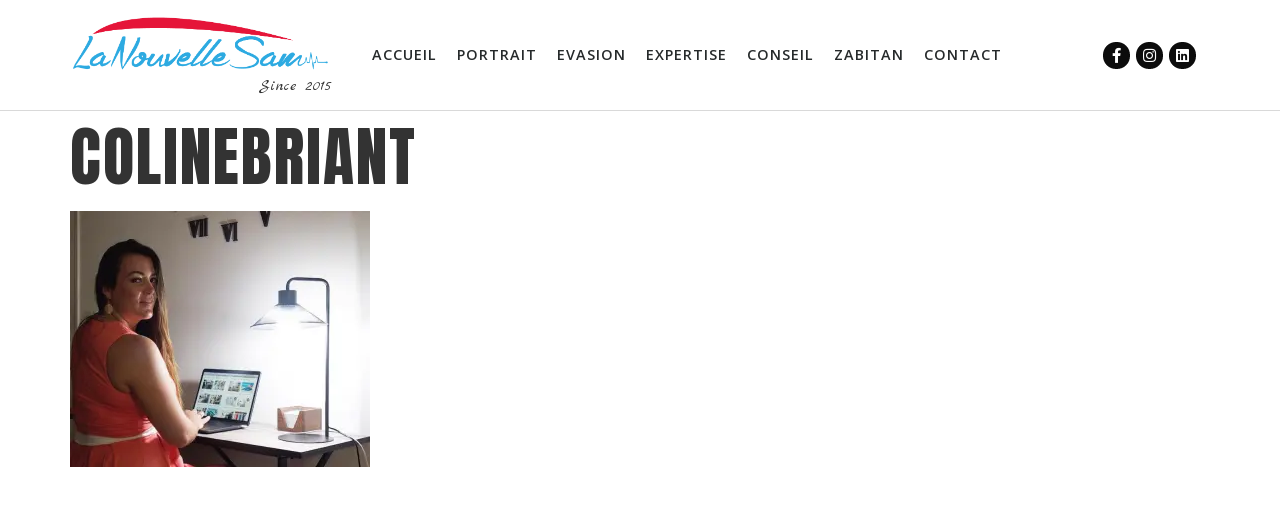

--- FILE ---
content_type: text/html; charset=UTF-8
request_url: https://www.lanouvellesam.com/2018/05/07/coline-briant-esprit-collaboratif/colinebriant-2/
body_size: 23998
content:
<!doctype html>
<html lang="fr-FR">
<head>
	<meta charset="UTF-8">
		<meta name="viewport" content="width=device-width, initial-scale=1">
	<link rel="profile" href="https://gmpg.org/xfn/11">
	<meta name='robots' content='index, follow, max-image-preview:large, max-snippet:-1, max-video-preview:-1' />

	<!-- This site is optimized with the Yoast SEO plugin v26.8 - https://yoast.com/product/yoast-seo-wordpress/ -->
	<title>COLINEBRIANT - LaNouvelleSam</title>
	<link rel="canonical" href="https://www.lanouvellesam.com/2018/05/07/coline-briant-esprit-collaboratif/colinebriant-2/" />
	<meta property="og:locale" content="fr_FR" />
	<meta property="og:type" content="article" />
	<meta property="og:title" content="COLINEBRIANT - LaNouvelleSam" />
	<meta property="og:url" content="https://www.lanouvellesam.com/2018/05/07/coline-briant-esprit-collaboratif/colinebriant-2/" />
	<meta property="og:site_name" content="LaNouvelleSam" />
	<meta property="article:publisher" content="http://lanouvellesam" />
	<meta property="og:image" content="https://www.lanouvellesam.com/2018/05/07/coline-briant-esprit-collaboratif/colinebriant-2" />
	<meta property="og:image:width" content="750" />
	<meta property="og:image:height" content="639" />
	<meta property="og:image:type" content="image/jpeg" />
	<meta name="twitter:card" content="summary_large_image" />
	<meta name="twitter:site" content="@lanouvellesam" />
	<script type="application/ld+json" class="yoast-schema-graph">{"@context":"https://schema.org","@graph":[{"@type":"WebPage","@id":"https://www.lanouvellesam.com/2018/05/07/coline-briant-esprit-collaboratif/colinebriant-2/","url":"https://www.lanouvellesam.com/2018/05/07/coline-briant-esprit-collaboratif/colinebriant-2/","name":"COLINEBRIANT - LaNouvelleSam","isPartOf":{"@id":"https://www.lanouvellesam.com/#website"},"primaryImageOfPage":{"@id":"https://www.lanouvellesam.com/2018/05/07/coline-briant-esprit-collaboratif/colinebriant-2/#primaryimage"},"image":{"@id":"https://www.lanouvellesam.com/2018/05/07/coline-briant-esprit-collaboratif/colinebriant-2/#primaryimage"},"thumbnailUrl":"https://i0.wp.com/www.lanouvellesam.com/wp-content/uploads/2018/05/COLINEBRIANT-1.jpg?fit=750%2C639&ssl=1","datePublished":"2018-05-07T00:39:56+00:00","breadcrumb":{"@id":"https://www.lanouvellesam.com/2018/05/07/coline-briant-esprit-collaboratif/colinebriant-2/#breadcrumb"},"inLanguage":"fr-FR","potentialAction":[{"@type":"ReadAction","target":["https://www.lanouvellesam.com/2018/05/07/coline-briant-esprit-collaboratif/colinebriant-2/"]}]},{"@type":"ImageObject","inLanguage":"fr-FR","@id":"https://www.lanouvellesam.com/2018/05/07/coline-briant-esprit-collaboratif/colinebriant-2/#primaryimage","url":"https://i0.wp.com/www.lanouvellesam.com/wp-content/uploads/2018/05/COLINEBRIANT-1.jpg?fit=750%2C639&ssl=1","contentUrl":"https://i0.wp.com/www.lanouvellesam.com/wp-content/uploads/2018/05/COLINEBRIANT-1.jpg?fit=750%2C639&ssl=1"},{"@type":"BreadcrumbList","@id":"https://www.lanouvellesam.com/2018/05/07/coline-briant-esprit-collaboratif/colinebriant-2/#breadcrumb","itemListElement":[{"@type":"ListItem","position":1,"name":"Accueil","item":"https://www.lanouvellesam.com/"},{"@type":"ListItem","position":2,"name":"Coline Briant, esprit collaboratif","item":"https://www.lanouvellesam.com/2018/05/07/coline-briant-esprit-collaboratif/"},{"@type":"ListItem","position":3,"name":"COLINEBRIANT"}]},{"@type":"WebSite","@id":"https://www.lanouvellesam.com/#website","url":"https://www.lanouvellesam.com/","name":"LaNouvelleSam","description":"Depuis 2015","publisher":{"@id":"https://www.lanouvellesam.com/#organization"},"potentialAction":[{"@type":"SearchAction","target":{"@type":"EntryPoint","urlTemplate":"https://www.lanouvellesam.com/?s={search_term_string}"},"query-input":{"@type":"PropertyValueSpecification","valueRequired":true,"valueName":"search_term_string"}}],"inLanguage":"fr-FR"},{"@type":"Organization","@id":"https://www.lanouvellesam.com/#organization","name":"LaNouvelleSam","url":"https://www.lanouvellesam.com/","logo":{"@type":"ImageObject","inLanguage":"fr-FR","@id":"https://www.lanouvellesam.com/#/schema/logo/image/","url":"https://i0.wp.com/www.lanouvellesam.com/wp-content/uploads/2019/12/Plan-de-travail-1@2x.png?fit=1191%2C423&ssl=1","contentUrl":"https://i0.wp.com/www.lanouvellesam.com/wp-content/uploads/2019/12/Plan-de-travail-1@2x.png?fit=1191%2C423&ssl=1","width":1191,"height":423,"caption":"LaNouvelleSam"},"image":{"@id":"https://www.lanouvellesam.com/#/schema/logo/image/"},"sameAs":["http://lanouvellesam","https://x.com/lanouvellesam"]}]}</script>
	<!-- / Yoast SEO plugin. -->


<script type='application/javascript'>console.log('PixelYourSite Free version 9.4.7.1');</script>
<link rel='dns-prefetch' href='//secure.gravatar.com' />
<link rel='dns-prefetch' href='//www.googletagmanager.com' />
<link rel='dns-prefetch' href='//stats.wp.com' />
<link rel='dns-prefetch' href='//v0.wordpress.com' />
<link rel='dns-prefetch' href='//widgets.wp.com' />
<link rel='dns-prefetch' href='//s0.wp.com' />
<link rel='dns-prefetch' href='//0.gravatar.com' />
<link rel='dns-prefetch' href='//1.gravatar.com' />
<link rel='dns-prefetch' href='//2.gravatar.com' />
<link rel='dns-prefetch' href='//pagead2.googlesyndication.com' />
<link rel='preconnect' href='//i0.wp.com' />
<link rel='preconnect' href='//c0.wp.com' />
<link rel="alternate" type="application/rss+xml" title="LaNouvelleSam &raquo; Flux" href="https://www.lanouvellesam.com/feed/" />
<link rel="alternate" type="application/rss+xml" title="LaNouvelleSam &raquo; Flux des commentaires" href="https://www.lanouvellesam.com/comments/feed/" />
<link rel="alternate" type="application/rss+xml" title="LaNouvelleSam &raquo; COLINEBRIANT Flux des commentaires" href="https://www.lanouvellesam.com/2018/05/07/coline-briant-esprit-collaboratif/colinebriant-2/feed/" />
<link rel="alternate" title="oEmbed (JSON)" type="application/json+oembed" href="https://www.lanouvellesam.com/wp-json/oembed/1.0/embed?url=https%3A%2F%2Fwww.lanouvellesam.com%2F2018%2F05%2F07%2Fcoline-briant-esprit-collaboratif%2Fcolinebriant-2%2F" />
<link rel="alternate" title="oEmbed (XML)" type="text/xml+oembed" href="https://www.lanouvellesam.com/wp-json/oembed/1.0/embed?url=https%3A%2F%2Fwww.lanouvellesam.com%2F2018%2F05%2F07%2Fcoline-briant-esprit-collaboratif%2Fcolinebriant-2%2F&#038;format=xml" />
<style id='wp-img-auto-sizes-contain-inline-css'>
img:is([sizes=auto i],[sizes^="auto," i]){contain-intrinsic-size:3000px 1500px}
/*# sourceURL=wp-img-auto-sizes-contain-inline-css */
</style>
<link rel='stylesheet' id='scap.flashblock-css' href='https://www.lanouvellesam.com/wp-content/plugins/compact-wp-audio-player/css/flashblock.css?ver=6.9' media='all' />
<link rel='stylesheet' id='scap.player-css' href='https://www.lanouvellesam.com/wp-content/plugins/compact-wp-audio-player/css/player.css?ver=6.9' media='all' />
<link rel='stylesheet' id='hello-elementor-theme-style-css' href='https://www.lanouvellesam.com/wp-content/themes/hello-elementor/theme.min.css?ver=2.6.1' media='all' />
<link rel='stylesheet' id='elementor-frontend-css' href='https://www.lanouvellesam.com/wp-content/plugins/elementor/assets/css/frontend.min.css?ver=3.18.2' media='all' />
<style id='elementor-frontend-inline-css'>
@-webkit-keyframes ha_fadeIn{0%{opacity:0}to{opacity:1}}@keyframes ha_fadeIn{0%{opacity:0}to{opacity:1}}@-webkit-keyframes ha_zoomIn{0%{opacity:0;-webkit-transform:scale3d(.3,.3,.3);transform:scale3d(.3,.3,.3)}50%{opacity:1}}@keyframes ha_zoomIn{0%{opacity:0;-webkit-transform:scale3d(.3,.3,.3);transform:scale3d(.3,.3,.3)}50%{opacity:1}}@-webkit-keyframes ha_rollIn{0%{opacity:0;-webkit-transform:translate3d(-100%,0,0) rotate3d(0,0,1,-120deg);transform:translate3d(-100%,0,0) rotate3d(0,0,1,-120deg)}to{opacity:1}}@keyframes ha_rollIn{0%{opacity:0;-webkit-transform:translate3d(-100%,0,0) rotate3d(0,0,1,-120deg);transform:translate3d(-100%,0,0) rotate3d(0,0,1,-120deg)}to{opacity:1}}@-webkit-keyframes ha_bounce{0%,20%,53%,to{-webkit-animation-timing-function:cubic-bezier(.215,.61,.355,1);animation-timing-function:cubic-bezier(.215,.61,.355,1)}40%,43%{-webkit-transform:translate3d(0,-30px,0) scaleY(1.1);transform:translate3d(0,-30px,0) scaleY(1.1);-webkit-animation-timing-function:cubic-bezier(.755,.05,.855,.06);animation-timing-function:cubic-bezier(.755,.05,.855,.06)}70%{-webkit-transform:translate3d(0,-15px,0) scaleY(1.05);transform:translate3d(0,-15px,0) scaleY(1.05);-webkit-animation-timing-function:cubic-bezier(.755,.05,.855,.06);animation-timing-function:cubic-bezier(.755,.05,.855,.06)}80%{-webkit-transition-timing-function:cubic-bezier(.215,.61,.355,1);transition-timing-function:cubic-bezier(.215,.61,.355,1);-webkit-transform:translate3d(0,0,0) scaleY(.95);transform:translate3d(0,0,0) scaleY(.95)}90%{-webkit-transform:translate3d(0,-4px,0) scaleY(1.02);transform:translate3d(0,-4px,0) scaleY(1.02)}}@keyframes ha_bounce{0%,20%,53%,to{-webkit-animation-timing-function:cubic-bezier(.215,.61,.355,1);animation-timing-function:cubic-bezier(.215,.61,.355,1)}40%,43%{-webkit-transform:translate3d(0,-30px,0) scaleY(1.1);transform:translate3d(0,-30px,0) scaleY(1.1);-webkit-animation-timing-function:cubic-bezier(.755,.05,.855,.06);animation-timing-function:cubic-bezier(.755,.05,.855,.06)}70%{-webkit-transform:translate3d(0,-15px,0) scaleY(1.05);transform:translate3d(0,-15px,0) scaleY(1.05);-webkit-animation-timing-function:cubic-bezier(.755,.05,.855,.06);animation-timing-function:cubic-bezier(.755,.05,.855,.06)}80%{-webkit-transition-timing-function:cubic-bezier(.215,.61,.355,1);transition-timing-function:cubic-bezier(.215,.61,.355,1);-webkit-transform:translate3d(0,0,0) scaleY(.95);transform:translate3d(0,0,0) scaleY(.95)}90%{-webkit-transform:translate3d(0,-4px,0) scaleY(1.02);transform:translate3d(0,-4px,0) scaleY(1.02)}}@-webkit-keyframes ha_bounceIn{0%,20%,40%,60%,80%,to{-webkit-animation-timing-function:cubic-bezier(.215,.61,.355,1);animation-timing-function:cubic-bezier(.215,.61,.355,1)}0%{opacity:0;-webkit-transform:scale3d(.3,.3,.3);transform:scale3d(.3,.3,.3)}20%{-webkit-transform:scale3d(1.1,1.1,1.1);transform:scale3d(1.1,1.1,1.1)}40%{-webkit-transform:scale3d(.9,.9,.9);transform:scale3d(.9,.9,.9)}60%{opacity:1;-webkit-transform:scale3d(1.03,1.03,1.03);transform:scale3d(1.03,1.03,1.03)}80%{-webkit-transform:scale3d(.97,.97,.97);transform:scale3d(.97,.97,.97)}to{opacity:1}}@keyframes ha_bounceIn{0%,20%,40%,60%,80%,to{-webkit-animation-timing-function:cubic-bezier(.215,.61,.355,1);animation-timing-function:cubic-bezier(.215,.61,.355,1)}0%{opacity:0;-webkit-transform:scale3d(.3,.3,.3);transform:scale3d(.3,.3,.3)}20%{-webkit-transform:scale3d(1.1,1.1,1.1);transform:scale3d(1.1,1.1,1.1)}40%{-webkit-transform:scale3d(.9,.9,.9);transform:scale3d(.9,.9,.9)}60%{opacity:1;-webkit-transform:scale3d(1.03,1.03,1.03);transform:scale3d(1.03,1.03,1.03)}80%{-webkit-transform:scale3d(.97,.97,.97);transform:scale3d(.97,.97,.97)}to{opacity:1}}@-webkit-keyframes ha_flipInX{0%{opacity:0;-webkit-transform:perspective(400px) rotate3d(1,0,0,90deg);transform:perspective(400px) rotate3d(1,0,0,90deg);-webkit-animation-timing-function:ease-in;animation-timing-function:ease-in}40%{-webkit-transform:perspective(400px) rotate3d(1,0,0,-20deg);transform:perspective(400px) rotate3d(1,0,0,-20deg);-webkit-animation-timing-function:ease-in;animation-timing-function:ease-in}60%{opacity:1;-webkit-transform:perspective(400px) rotate3d(1,0,0,10deg);transform:perspective(400px) rotate3d(1,0,0,10deg)}80%{-webkit-transform:perspective(400px) rotate3d(1,0,0,-5deg);transform:perspective(400px) rotate3d(1,0,0,-5deg)}}@keyframes ha_flipInX{0%{opacity:0;-webkit-transform:perspective(400px) rotate3d(1,0,0,90deg);transform:perspective(400px) rotate3d(1,0,0,90deg);-webkit-animation-timing-function:ease-in;animation-timing-function:ease-in}40%{-webkit-transform:perspective(400px) rotate3d(1,0,0,-20deg);transform:perspective(400px) rotate3d(1,0,0,-20deg);-webkit-animation-timing-function:ease-in;animation-timing-function:ease-in}60%{opacity:1;-webkit-transform:perspective(400px) rotate3d(1,0,0,10deg);transform:perspective(400px) rotate3d(1,0,0,10deg)}80%{-webkit-transform:perspective(400px) rotate3d(1,0,0,-5deg);transform:perspective(400px) rotate3d(1,0,0,-5deg)}}@-webkit-keyframes ha_flipInY{0%{opacity:0;-webkit-transform:perspective(400px) rotate3d(0,1,0,90deg);transform:perspective(400px) rotate3d(0,1,0,90deg);-webkit-animation-timing-function:ease-in;animation-timing-function:ease-in}40%{-webkit-transform:perspective(400px) rotate3d(0,1,0,-20deg);transform:perspective(400px) rotate3d(0,1,0,-20deg);-webkit-animation-timing-function:ease-in;animation-timing-function:ease-in}60%{opacity:1;-webkit-transform:perspective(400px) rotate3d(0,1,0,10deg);transform:perspective(400px) rotate3d(0,1,0,10deg)}80%{-webkit-transform:perspective(400px) rotate3d(0,1,0,-5deg);transform:perspective(400px) rotate3d(0,1,0,-5deg)}}@keyframes ha_flipInY{0%{opacity:0;-webkit-transform:perspective(400px) rotate3d(0,1,0,90deg);transform:perspective(400px) rotate3d(0,1,0,90deg);-webkit-animation-timing-function:ease-in;animation-timing-function:ease-in}40%{-webkit-transform:perspective(400px) rotate3d(0,1,0,-20deg);transform:perspective(400px) rotate3d(0,1,0,-20deg);-webkit-animation-timing-function:ease-in;animation-timing-function:ease-in}60%{opacity:1;-webkit-transform:perspective(400px) rotate3d(0,1,0,10deg);transform:perspective(400px) rotate3d(0,1,0,10deg)}80%{-webkit-transform:perspective(400px) rotate3d(0,1,0,-5deg);transform:perspective(400px) rotate3d(0,1,0,-5deg)}}@-webkit-keyframes ha_swing{20%{-webkit-transform:rotate3d(0,0,1,15deg);transform:rotate3d(0,0,1,15deg)}40%{-webkit-transform:rotate3d(0,0,1,-10deg);transform:rotate3d(0,0,1,-10deg)}60%{-webkit-transform:rotate3d(0,0,1,5deg);transform:rotate3d(0,0,1,5deg)}80%{-webkit-transform:rotate3d(0,0,1,-5deg);transform:rotate3d(0,0,1,-5deg)}}@keyframes ha_swing{20%{-webkit-transform:rotate3d(0,0,1,15deg);transform:rotate3d(0,0,1,15deg)}40%{-webkit-transform:rotate3d(0,0,1,-10deg);transform:rotate3d(0,0,1,-10deg)}60%{-webkit-transform:rotate3d(0,0,1,5deg);transform:rotate3d(0,0,1,5deg)}80%{-webkit-transform:rotate3d(0,0,1,-5deg);transform:rotate3d(0,0,1,-5deg)}}@-webkit-keyframes ha_slideInDown{0%{visibility:visible;-webkit-transform:translate3d(0,-100%,0);transform:translate3d(0,-100%,0)}}@keyframes ha_slideInDown{0%{visibility:visible;-webkit-transform:translate3d(0,-100%,0);transform:translate3d(0,-100%,0)}}@-webkit-keyframes ha_slideInUp{0%{visibility:visible;-webkit-transform:translate3d(0,100%,0);transform:translate3d(0,100%,0)}}@keyframes ha_slideInUp{0%{visibility:visible;-webkit-transform:translate3d(0,100%,0);transform:translate3d(0,100%,0)}}@-webkit-keyframes ha_slideInLeft{0%{visibility:visible;-webkit-transform:translate3d(-100%,0,0);transform:translate3d(-100%,0,0)}}@keyframes ha_slideInLeft{0%{visibility:visible;-webkit-transform:translate3d(-100%,0,0);transform:translate3d(-100%,0,0)}}@-webkit-keyframes ha_slideInRight{0%{visibility:visible;-webkit-transform:translate3d(100%,0,0);transform:translate3d(100%,0,0)}}@keyframes ha_slideInRight{0%{visibility:visible;-webkit-transform:translate3d(100%,0,0);transform:translate3d(100%,0,0)}}.ha_fadeIn{-webkit-animation-name:ha_fadeIn;animation-name:ha_fadeIn}.ha_zoomIn{-webkit-animation-name:ha_zoomIn;animation-name:ha_zoomIn}.ha_rollIn{-webkit-animation-name:ha_rollIn;animation-name:ha_rollIn}.ha_bounce{-webkit-transform-origin:center bottom;-ms-transform-origin:center bottom;transform-origin:center bottom;-webkit-animation-name:ha_bounce;animation-name:ha_bounce}.ha_bounceIn{-webkit-animation-name:ha_bounceIn;animation-name:ha_bounceIn;-webkit-animation-duration:.75s;-webkit-animation-duration:calc(var(--animate-duration)*.75);animation-duration:.75s;animation-duration:calc(var(--animate-duration)*.75)}.ha_flipInX,.ha_flipInY{-webkit-animation-name:ha_flipInX;animation-name:ha_flipInX;-webkit-backface-visibility:visible!important;backface-visibility:visible!important}.ha_flipInY{-webkit-animation-name:ha_flipInY;animation-name:ha_flipInY}.ha_swing{-webkit-transform-origin:top center;-ms-transform-origin:top center;transform-origin:top center;-webkit-animation-name:ha_swing;animation-name:ha_swing}.ha_slideInDown{-webkit-animation-name:ha_slideInDown;animation-name:ha_slideInDown}.ha_slideInUp{-webkit-animation-name:ha_slideInUp;animation-name:ha_slideInUp}.ha_slideInLeft{-webkit-animation-name:ha_slideInLeft;animation-name:ha_slideInLeft}.ha_slideInRight{-webkit-animation-name:ha_slideInRight;animation-name:ha_slideInRight}.ha-css-transform-yes{-webkit-transition-duration:var(--ha-tfx-transition-duration, .2s);transition-duration:var(--ha-tfx-transition-duration, .2s);-webkit-transition-property:-webkit-transform;transition-property:transform;transition-property:transform,-webkit-transform;-webkit-transform:translate(var(--ha-tfx-translate-x, 0),var(--ha-tfx-translate-y, 0)) scale(var(--ha-tfx-scale-x, 1),var(--ha-tfx-scale-y, 1)) skew(var(--ha-tfx-skew-x, 0),var(--ha-tfx-skew-y, 0)) rotateX(var(--ha-tfx-rotate-x, 0)) rotateY(var(--ha-tfx-rotate-y, 0)) rotateZ(var(--ha-tfx-rotate-z, 0));transform:translate(var(--ha-tfx-translate-x, 0),var(--ha-tfx-translate-y, 0)) scale(var(--ha-tfx-scale-x, 1),var(--ha-tfx-scale-y, 1)) skew(var(--ha-tfx-skew-x, 0),var(--ha-tfx-skew-y, 0)) rotateX(var(--ha-tfx-rotate-x, 0)) rotateY(var(--ha-tfx-rotate-y, 0)) rotateZ(var(--ha-tfx-rotate-z, 0))}.ha-css-transform-yes:hover{-webkit-transform:translate(var(--ha-tfx-translate-x-hover, var(--ha-tfx-translate-x, 0)),var(--ha-tfx-translate-y-hover, var(--ha-tfx-translate-y, 0))) scale(var(--ha-tfx-scale-x-hover, var(--ha-tfx-scale-x, 1)),var(--ha-tfx-scale-y-hover, var(--ha-tfx-scale-y, 1))) skew(var(--ha-tfx-skew-x-hover, var(--ha-tfx-skew-x, 0)),var(--ha-tfx-skew-y-hover, var(--ha-tfx-skew-y, 0))) rotateX(var(--ha-tfx-rotate-x-hover, var(--ha-tfx-rotate-x, 0))) rotateY(var(--ha-tfx-rotate-y-hover, var(--ha-tfx-rotate-y, 0))) rotateZ(var(--ha-tfx-rotate-z-hover, var(--ha-tfx-rotate-z, 0)));transform:translate(var(--ha-tfx-translate-x-hover, var(--ha-tfx-translate-x, 0)),var(--ha-tfx-translate-y-hover, var(--ha-tfx-translate-y, 0))) scale(var(--ha-tfx-scale-x-hover, var(--ha-tfx-scale-x, 1)),var(--ha-tfx-scale-y-hover, var(--ha-tfx-scale-y, 1))) skew(var(--ha-tfx-skew-x-hover, var(--ha-tfx-skew-x, 0)),var(--ha-tfx-skew-y-hover, var(--ha-tfx-skew-y, 0))) rotateX(var(--ha-tfx-rotate-x-hover, var(--ha-tfx-rotate-x, 0))) rotateY(var(--ha-tfx-rotate-y-hover, var(--ha-tfx-rotate-y, 0))) rotateZ(var(--ha-tfx-rotate-z-hover, var(--ha-tfx-rotate-z, 0)))}.happy-addon>.elementor-widget-container{word-wrap:break-word;overflow-wrap:break-word}.happy-addon>.elementor-widget-container,.happy-addon>.elementor-widget-container *{-webkit-box-sizing:border-box;box-sizing:border-box}.happy-addon p:empty{display:none}.happy-addon .elementor-inline-editing{min-height:auto!important}.happy-addon-pro img{max-width:100%;height:auto;-o-object-fit:cover;object-fit:cover}.ha-screen-reader-text{position:absolute;overflow:hidden;clip:rect(1px,1px,1px,1px);margin:-1px;padding:0;width:1px;height:1px;border:0;word-wrap:normal!important;-webkit-clip-path:inset(50%);clip-path:inset(50%)}.ha-has-bg-overlay>.elementor-widget-container{position:relative;z-index:1}.ha-has-bg-overlay>.elementor-widget-container:before{position:absolute;top:0;left:0;z-index:-1;width:100%;height:100%;content:""}.ha-popup--is-enabled .ha-js-popup,.ha-popup--is-enabled .ha-js-popup img{cursor:-webkit-zoom-in!important;cursor:zoom-in!important}.mfp-wrap .mfp-arrow,.mfp-wrap .mfp-close{background-color:transparent}.mfp-wrap .mfp-arrow:focus,.mfp-wrap .mfp-close:focus{outline-width:thin}.ha-advanced-tooltip-enable{position:relative;cursor:pointer;--ha-tooltip-arrow-color:black;--ha-tooltip-arrow-distance:0}.ha-advanced-tooltip-enable .ha-advanced-tooltip-content{position:absolute;z-index:999;display:none;padding:5px 0;width:120px;height:auto;border-radius:6px;background-color:#000;color:#fff;text-align:center;opacity:0}.ha-advanced-tooltip-enable .ha-advanced-tooltip-content::after{position:absolute;border-width:5px;border-style:solid;content:""}.ha-advanced-tooltip-enable .ha-advanced-tooltip-content.no-arrow::after{visibility:hidden}.ha-advanced-tooltip-enable .ha-advanced-tooltip-content.show{display:inline-block;opacity:1}.ha-advanced-tooltip-enable.ha-advanced-tooltip-top .ha-advanced-tooltip-content,body[data-elementor-device-mode=tablet] .ha-advanced-tooltip-enable.ha-advanced-tooltip-tablet-top .ha-advanced-tooltip-content{top:unset;right:0;bottom:calc(101% + var(--ha-tooltip-arrow-distance));left:0;margin:0 auto}.ha-advanced-tooltip-enable.ha-advanced-tooltip-top .ha-advanced-tooltip-content::after,body[data-elementor-device-mode=tablet] .ha-advanced-tooltip-enable.ha-advanced-tooltip-tablet-top .ha-advanced-tooltip-content::after{top:100%;right:unset;bottom:unset;left:50%;border-color:var(--ha-tooltip-arrow-color) transparent transparent transparent;-webkit-transform:translateX(-50%);-ms-transform:translateX(-50%);transform:translateX(-50%)}.ha-advanced-tooltip-enable.ha-advanced-tooltip-bottom .ha-advanced-tooltip-content,body[data-elementor-device-mode=tablet] .ha-advanced-tooltip-enable.ha-advanced-tooltip-tablet-bottom .ha-advanced-tooltip-content{top:calc(101% + var(--ha-tooltip-arrow-distance));right:0;bottom:unset;left:0;margin:0 auto}.ha-advanced-tooltip-enable.ha-advanced-tooltip-bottom .ha-advanced-tooltip-content::after,body[data-elementor-device-mode=tablet] .ha-advanced-tooltip-enable.ha-advanced-tooltip-tablet-bottom .ha-advanced-tooltip-content::after{top:unset;right:unset;bottom:100%;left:50%;border-color:transparent transparent var(--ha-tooltip-arrow-color) transparent;-webkit-transform:translateX(-50%);-ms-transform:translateX(-50%);transform:translateX(-50%)}.ha-advanced-tooltip-enable.ha-advanced-tooltip-left .ha-advanced-tooltip-content,body[data-elementor-device-mode=tablet] .ha-advanced-tooltip-enable.ha-advanced-tooltip-tablet-left .ha-advanced-tooltip-content{top:50%;right:calc(101% + var(--ha-tooltip-arrow-distance));bottom:unset;left:unset;-webkit-transform:translateY(-50%);-ms-transform:translateY(-50%);transform:translateY(-50%)}.ha-advanced-tooltip-enable.ha-advanced-tooltip-left .ha-advanced-tooltip-content::after,body[data-elementor-device-mode=tablet] .ha-advanced-tooltip-enable.ha-advanced-tooltip-tablet-left .ha-advanced-tooltip-content::after{top:50%;right:unset;bottom:unset;left:100%;border-color:transparent transparent transparent var(--ha-tooltip-arrow-color);-webkit-transform:translateY(-50%);-ms-transform:translateY(-50%);transform:translateY(-50%)}.ha-advanced-tooltip-enable.ha-advanced-tooltip-right .ha-advanced-tooltip-content,body[data-elementor-device-mode=tablet] .ha-advanced-tooltip-enable.ha-advanced-tooltip-tablet-right .ha-advanced-tooltip-content{top:50%;right:unset;bottom:unset;left:calc(101% + var(--ha-tooltip-arrow-distance));-webkit-transform:translateY(-50%);-ms-transform:translateY(-50%);transform:translateY(-50%)}.ha-advanced-tooltip-enable.ha-advanced-tooltip-right .ha-advanced-tooltip-content::after,body[data-elementor-device-mode=tablet] .ha-advanced-tooltip-enable.ha-advanced-tooltip-tablet-right .ha-advanced-tooltip-content::after{top:50%;right:100%;bottom:unset;left:unset;border-color:transparent var(--ha-tooltip-arrow-color) transparent transparent;-webkit-transform:translateY(-50%);-ms-transform:translateY(-50%);transform:translateY(-50%)}body[data-elementor-device-mode=mobile] .ha-advanced-tooltip-enable.ha-advanced-tooltip-mobile-top .ha-advanced-tooltip-content{top:unset;right:0;bottom:calc(101% + var(--ha-tooltip-arrow-distance));left:0;margin:0 auto}body[data-elementor-device-mode=mobile] .ha-advanced-tooltip-enable.ha-advanced-tooltip-mobile-top .ha-advanced-tooltip-content::after{top:100%;right:unset;bottom:unset;left:50%;border-color:var(--ha-tooltip-arrow-color) transparent transparent transparent;-webkit-transform:translateX(-50%);-ms-transform:translateX(-50%);transform:translateX(-50%)}body[data-elementor-device-mode=mobile] .ha-advanced-tooltip-enable.ha-advanced-tooltip-mobile-bottom .ha-advanced-tooltip-content{top:calc(101% + var(--ha-tooltip-arrow-distance));right:0;bottom:unset;left:0;margin:0 auto}body[data-elementor-device-mode=mobile] .ha-advanced-tooltip-enable.ha-advanced-tooltip-mobile-bottom .ha-advanced-tooltip-content::after{top:unset;right:unset;bottom:100%;left:50%;border-color:transparent transparent var(--ha-tooltip-arrow-color) transparent;-webkit-transform:translateX(-50%);-ms-transform:translateX(-50%);transform:translateX(-50%)}body[data-elementor-device-mode=mobile] .ha-advanced-tooltip-enable.ha-advanced-tooltip-mobile-left .ha-advanced-tooltip-content{top:50%;right:calc(101% + var(--ha-tooltip-arrow-distance));bottom:unset;left:unset;-webkit-transform:translateY(-50%);-ms-transform:translateY(-50%);transform:translateY(-50%)}body[data-elementor-device-mode=mobile] .ha-advanced-tooltip-enable.ha-advanced-tooltip-mobile-left .ha-advanced-tooltip-content::after{top:50%;right:unset;bottom:unset;left:100%;border-color:transparent transparent transparent var(--ha-tooltip-arrow-color);-webkit-transform:translateY(-50%);-ms-transform:translateY(-50%);transform:translateY(-50%)}body[data-elementor-device-mode=mobile] .ha-advanced-tooltip-enable.ha-advanced-tooltip-mobile-right .ha-advanced-tooltip-content{top:50%;right:unset;bottom:unset;left:calc(101% + var(--ha-tooltip-arrow-distance));-webkit-transform:translateY(-50%);-ms-transform:translateY(-50%);transform:translateY(-50%)}body[data-elementor-device-mode=mobile] .ha-advanced-tooltip-enable.ha-advanced-tooltip-mobile-right .ha-advanced-tooltip-content::after{top:50%;right:100%;bottom:unset;left:unset;border-color:transparent var(--ha-tooltip-arrow-color) transparent transparent;-webkit-transform:translateY(-50%);-ms-transform:translateY(-50%);transform:translateY(-50%)}body.elementor-editor-active .happy-addon.ha-gravityforms .gform_wrapper{display:block!important}.ha-scroll-to-top-wrap.ha-scroll-to-top-hide{display:none}.ha-scroll-to-top-wrap.edit-mode,.ha-scroll-to-top-wrap.single-page-off{display:none!important}.ha-scroll-to-top-button{position:fixed;right:15px;bottom:15px;z-index:9999;display:-webkit-box;display:-webkit-flex;display:-ms-flexbox;display:flex;-webkit-box-align:center;-webkit-align-items:center;align-items:center;-ms-flex-align:center;-webkit-box-pack:center;-ms-flex-pack:center;-webkit-justify-content:center;justify-content:center;width:50px;height:50px;border-radius:50px;background-color:#5636d1;color:#fff;text-align:center;opacity:1;cursor:pointer;-webkit-transition:all .3s;transition:all .3s}.ha-scroll-to-top-button i{color:#fff;font-size:16px}.ha-scroll-to-top-button:hover{background-color:#e2498a}
/*# sourceURL=elementor-frontend-inline-css */
</style>
<link rel='stylesheet' id='eael-general-css' href='https://www.lanouvellesam.com/wp-content/plugins/essential-addons-for-elementor-lite/assets/front-end/css/view/general.min.css?ver=5.9.1' media='all' />
<link rel='stylesheet' id='eael-7130-css' href='https://www.lanouvellesam.com/wp-content/uploads/essential-addons-elementor/eael-7130.css?ver=1525657196' media='all' />
<link rel='stylesheet' id='jquery.prettyphoto-css' href='https://www.lanouvellesam.com/wp-content/plugins/wp-video-lightbox/css/prettyPhoto.css?ver=6.9' media='all' />
<link rel='stylesheet' id='video-lightbox-css' href='https://www.lanouvellesam.com/wp-content/plugins/wp-video-lightbox/wp-video-lightbox.css?ver=6.9' media='all' />
<style id='wp-emoji-styles-inline-css'>

	img.wp-smiley, img.emoji {
		display: inline !important;
		border: none !important;
		box-shadow: none !important;
		height: 1em !important;
		width: 1em !important;
		margin: 0 0.07em !important;
		vertical-align: -0.1em !important;
		background: none !important;
		padding: 0 !important;
	}
/*# sourceURL=wp-emoji-styles-inline-css */
</style>
<link rel='stylesheet' id='wp-block-library-css' href='https://c0.wp.com/c/6.9/wp-includes/css/dist/block-library/style.min.css' media='all' />
<style id='global-styles-inline-css'>
:root{--wp--preset--aspect-ratio--square: 1;--wp--preset--aspect-ratio--4-3: 4/3;--wp--preset--aspect-ratio--3-4: 3/4;--wp--preset--aspect-ratio--3-2: 3/2;--wp--preset--aspect-ratio--2-3: 2/3;--wp--preset--aspect-ratio--16-9: 16/9;--wp--preset--aspect-ratio--9-16: 9/16;--wp--preset--color--black: #000000;--wp--preset--color--cyan-bluish-gray: #abb8c3;--wp--preset--color--white: #ffffff;--wp--preset--color--pale-pink: #f78da7;--wp--preset--color--vivid-red: #cf2e2e;--wp--preset--color--luminous-vivid-orange: #ff6900;--wp--preset--color--luminous-vivid-amber: #fcb900;--wp--preset--color--light-green-cyan: #7bdcb5;--wp--preset--color--vivid-green-cyan: #00d084;--wp--preset--color--pale-cyan-blue: #8ed1fc;--wp--preset--color--vivid-cyan-blue: #0693e3;--wp--preset--color--vivid-purple: #9b51e0;--wp--preset--gradient--vivid-cyan-blue-to-vivid-purple: linear-gradient(135deg,rgb(6,147,227) 0%,rgb(155,81,224) 100%);--wp--preset--gradient--light-green-cyan-to-vivid-green-cyan: linear-gradient(135deg,rgb(122,220,180) 0%,rgb(0,208,130) 100%);--wp--preset--gradient--luminous-vivid-amber-to-luminous-vivid-orange: linear-gradient(135deg,rgb(252,185,0) 0%,rgb(255,105,0) 100%);--wp--preset--gradient--luminous-vivid-orange-to-vivid-red: linear-gradient(135deg,rgb(255,105,0) 0%,rgb(207,46,46) 100%);--wp--preset--gradient--very-light-gray-to-cyan-bluish-gray: linear-gradient(135deg,rgb(238,238,238) 0%,rgb(169,184,195) 100%);--wp--preset--gradient--cool-to-warm-spectrum: linear-gradient(135deg,rgb(74,234,220) 0%,rgb(151,120,209) 20%,rgb(207,42,186) 40%,rgb(238,44,130) 60%,rgb(251,105,98) 80%,rgb(254,248,76) 100%);--wp--preset--gradient--blush-light-purple: linear-gradient(135deg,rgb(255,206,236) 0%,rgb(152,150,240) 100%);--wp--preset--gradient--blush-bordeaux: linear-gradient(135deg,rgb(254,205,165) 0%,rgb(254,45,45) 50%,rgb(107,0,62) 100%);--wp--preset--gradient--luminous-dusk: linear-gradient(135deg,rgb(255,203,112) 0%,rgb(199,81,192) 50%,rgb(65,88,208) 100%);--wp--preset--gradient--pale-ocean: linear-gradient(135deg,rgb(255,245,203) 0%,rgb(182,227,212) 50%,rgb(51,167,181) 100%);--wp--preset--gradient--electric-grass: linear-gradient(135deg,rgb(202,248,128) 0%,rgb(113,206,126) 100%);--wp--preset--gradient--midnight: linear-gradient(135deg,rgb(2,3,129) 0%,rgb(40,116,252) 100%);--wp--preset--font-size--small: 13px;--wp--preset--font-size--medium: 20px;--wp--preset--font-size--large: 36px;--wp--preset--font-size--x-large: 42px;--wp--preset--spacing--20: 0.44rem;--wp--preset--spacing--30: 0.67rem;--wp--preset--spacing--40: 1rem;--wp--preset--spacing--50: 1.5rem;--wp--preset--spacing--60: 2.25rem;--wp--preset--spacing--70: 3.38rem;--wp--preset--spacing--80: 5.06rem;--wp--preset--shadow--natural: 6px 6px 9px rgba(0, 0, 0, 0.2);--wp--preset--shadow--deep: 12px 12px 50px rgba(0, 0, 0, 0.4);--wp--preset--shadow--sharp: 6px 6px 0px rgba(0, 0, 0, 0.2);--wp--preset--shadow--outlined: 6px 6px 0px -3px rgb(255, 255, 255), 6px 6px rgb(0, 0, 0);--wp--preset--shadow--crisp: 6px 6px 0px rgb(0, 0, 0);}:where(.is-layout-flex){gap: 0.5em;}:where(.is-layout-grid){gap: 0.5em;}body .is-layout-flex{display: flex;}.is-layout-flex{flex-wrap: wrap;align-items: center;}.is-layout-flex > :is(*, div){margin: 0;}body .is-layout-grid{display: grid;}.is-layout-grid > :is(*, div){margin: 0;}:where(.wp-block-columns.is-layout-flex){gap: 2em;}:where(.wp-block-columns.is-layout-grid){gap: 2em;}:where(.wp-block-post-template.is-layout-flex){gap: 1.25em;}:where(.wp-block-post-template.is-layout-grid){gap: 1.25em;}.has-black-color{color: var(--wp--preset--color--black) !important;}.has-cyan-bluish-gray-color{color: var(--wp--preset--color--cyan-bluish-gray) !important;}.has-white-color{color: var(--wp--preset--color--white) !important;}.has-pale-pink-color{color: var(--wp--preset--color--pale-pink) !important;}.has-vivid-red-color{color: var(--wp--preset--color--vivid-red) !important;}.has-luminous-vivid-orange-color{color: var(--wp--preset--color--luminous-vivid-orange) !important;}.has-luminous-vivid-amber-color{color: var(--wp--preset--color--luminous-vivid-amber) !important;}.has-light-green-cyan-color{color: var(--wp--preset--color--light-green-cyan) !important;}.has-vivid-green-cyan-color{color: var(--wp--preset--color--vivid-green-cyan) !important;}.has-pale-cyan-blue-color{color: var(--wp--preset--color--pale-cyan-blue) !important;}.has-vivid-cyan-blue-color{color: var(--wp--preset--color--vivid-cyan-blue) !important;}.has-vivid-purple-color{color: var(--wp--preset--color--vivid-purple) !important;}.has-black-background-color{background-color: var(--wp--preset--color--black) !important;}.has-cyan-bluish-gray-background-color{background-color: var(--wp--preset--color--cyan-bluish-gray) !important;}.has-white-background-color{background-color: var(--wp--preset--color--white) !important;}.has-pale-pink-background-color{background-color: var(--wp--preset--color--pale-pink) !important;}.has-vivid-red-background-color{background-color: var(--wp--preset--color--vivid-red) !important;}.has-luminous-vivid-orange-background-color{background-color: var(--wp--preset--color--luminous-vivid-orange) !important;}.has-luminous-vivid-amber-background-color{background-color: var(--wp--preset--color--luminous-vivid-amber) !important;}.has-light-green-cyan-background-color{background-color: var(--wp--preset--color--light-green-cyan) !important;}.has-vivid-green-cyan-background-color{background-color: var(--wp--preset--color--vivid-green-cyan) !important;}.has-pale-cyan-blue-background-color{background-color: var(--wp--preset--color--pale-cyan-blue) !important;}.has-vivid-cyan-blue-background-color{background-color: var(--wp--preset--color--vivid-cyan-blue) !important;}.has-vivid-purple-background-color{background-color: var(--wp--preset--color--vivid-purple) !important;}.has-black-border-color{border-color: var(--wp--preset--color--black) !important;}.has-cyan-bluish-gray-border-color{border-color: var(--wp--preset--color--cyan-bluish-gray) !important;}.has-white-border-color{border-color: var(--wp--preset--color--white) !important;}.has-pale-pink-border-color{border-color: var(--wp--preset--color--pale-pink) !important;}.has-vivid-red-border-color{border-color: var(--wp--preset--color--vivid-red) !important;}.has-luminous-vivid-orange-border-color{border-color: var(--wp--preset--color--luminous-vivid-orange) !important;}.has-luminous-vivid-amber-border-color{border-color: var(--wp--preset--color--luminous-vivid-amber) !important;}.has-light-green-cyan-border-color{border-color: var(--wp--preset--color--light-green-cyan) !important;}.has-vivid-green-cyan-border-color{border-color: var(--wp--preset--color--vivid-green-cyan) !important;}.has-pale-cyan-blue-border-color{border-color: var(--wp--preset--color--pale-cyan-blue) !important;}.has-vivid-cyan-blue-border-color{border-color: var(--wp--preset--color--vivid-cyan-blue) !important;}.has-vivid-purple-border-color{border-color: var(--wp--preset--color--vivid-purple) !important;}.has-vivid-cyan-blue-to-vivid-purple-gradient-background{background: var(--wp--preset--gradient--vivid-cyan-blue-to-vivid-purple) !important;}.has-light-green-cyan-to-vivid-green-cyan-gradient-background{background: var(--wp--preset--gradient--light-green-cyan-to-vivid-green-cyan) !important;}.has-luminous-vivid-amber-to-luminous-vivid-orange-gradient-background{background: var(--wp--preset--gradient--luminous-vivid-amber-to-luminous-vivid-orange) !important;}.has-luminous-vivid-orange-to-vivid-red-gradient-background{background: var(--wp--preset--gradient--luminous-vivid-orange-to-vivid-red) !important;}.has-very-light-gray-to-cyan-bluish-gray-gradient-background{background: var(--wp--preset--gradient--very-light-gray-to-cyan-bluish-gray) !important;}.has-cool-to-warm-spectrum-gradient-background{background: var(--wp--preset--gradient--cool-to-warm-spectrum) !important;}.has-blush-light-purple-gradient-background{background: var(--wp--preset--gradient--blush-light-purple) !important;}.has-blush-bordeaux-gradient-background{background: var(--wp--preset--gradient--blush-bordeaux) !important;}.has-luminous-dusk-gradient-background{background: var(--wp--preset--gradient--luminous-dusk) !important;}.has-pale-ocean-gradient-background{background: var(--wp--preset--gradient--pale-ocean) !important;}.has-electric-grass-gradient-background{background: var(--wp--preset--gradient--electric-grass) !important;}.has-midnight-gradient-background{background: var(--wp--preset--gradient--midnight) !important;}.has-small-font-size{font-size: var(--wp--preset--font-size--small) !important;}.has-medium-font-size{font-size: var(--wp--preset--font-size--medium) !important;}.has-large-font-size{font-size: var(--wp--preset--font-size--large) !important;}.has-x-large-font-size{font-size: var(--wp--preset--font-size--x-large) !important;}
/*# sourceURL=global-styles-inline-css */
</style>

<style id='classic-theme-styles-inline-css'>
/*! This file is auto-generated */
.wp-block-button__link{color:#fff;background-color:#32373c;border-radius:9999px;box-shadow:none;text-decoration:none;padding:calc(.667em + 2px) calc(1.333em + 2px);font-size:1.125em}.wp-block-file__button{background:#32373c;color:#fff;text-decoration:none}
/*# sourceURL=/wp-includes/css/classic-themes.min.css */
</style>
<link rel='stylesheet' id='contact-form-7-css' href='https://www.lanouvellesam.com/wp-content/plugins/contact-form-7/includes/css/styles.css?ver=5.9.3' media='all' />
<link rel='stylesheet' id='slick-css' href='https://www.lanouvellesam.com/wp-content/plugins/widget-post-slider/assets/css/slick.css?ver=all' media='all' />
<link rel='stylesheet' id='font-awesome-css-css' href='https://www.lanouvellesam.com/wp-content/plugins/widget-post-slider/assets/css/font-awesome.min.css?ver=all' media='all' />
<link rel='stylesheet' id='widget-post-slider-style-css' href='https://www.lanouvellesam.com/wp-content/plugins/widget-post-slider/assets/css/style.css?ver=all' media='all' />
<link rel='stylesheet' id='wpos-slick-style-css' href='https://www.lanouvellesam.com/wp-content/plugins/wp-responsive-recent-post-slider/assets/css/slick.css?ver=3.5' media='all' />
<link rel='stylesheet' id='wppsac-public-style-css' href='https://www.lanouvellesam.com/wp-content/plugins/wp-responsive-recent-post-slider/assets/css/recent-post-style.css?ver=3.5' media='all' />
<link rel='stylesheet' id='hello-elementor-css' href='https://www.lanouvellesam.com/wp-content/themes/hello-elementor/style.min.css?ver=2.6.1' media='all' />
<link rel='stylesheet' id='jetpack_likes-css' href='https://c0.wp.com/p/jetpack/15.4/modules/likes/style.css' media='all' />
<link rel='stylesheet' id='fw-ext-builder-frontend-grid-css' href='https://www.lanouvellesam.com/wp-content/plugins/unyson/framework/extensions/builder/static/css/frontend-grid.css?ver=1.2.12' media='all' />
<link rel='stylesheet' id='fw-ext-forms-default-styles-css' href='https://www.lanouvellesam.com/wp-content/plugins/unyson/framework/extensions/forms/static/css/frontend.css?ver=2.7.28' media='all' />
<link rel='stylesheet' id='elementor-icons-css' href='https://www.lanouvellesam.com/wp-content/plugins/elementor/assets/lib/eicons/css/elementor-icons.min.css?ver=5.25.0' media='all' />
<style id='elementor-icons-inline-css'>

		.elementor-add-new-section .elementor-add-templately-promo-button{
            background-color: #5d4fff;
            background-image: url(https://www.lanouvellesam.com/wp-content/plugins/essential-addons-for-elementor-lite/assets/admin/images/templately/logo-icon.svg);
            background-repeat: no-repeat;
            background-position: center center;
            position: relative;
        }
        
		.elementor-add-new-section .elementor-add-templately-promo-button > i{
            height: 12px;
        }
        
        body .elementor-add-new-section .elementor-add-section-area-button {
            margin-left: 0;
        }

		.elementor-add-new-section .elementor-add-templately-promo-button{
            background-color: #5d4fff;
            background-image: url(https://www.lanouvellesam.com/wp-content/plugins/essential-addons-for-elementor-lite/assets/admin/images/templately/logo-icon.svg);
            background-repeat: no-repeat;
            background-position: center center;
            position: relative;
        }
        
		.elementor-add-new-section .elementor-add-templately-promo-button > i{
            height: 12px;
        }
        
        body .elementor-add-new-section .elementor-add-section-area-button {
            margin-left: 0;
        }

		.elementor-add-new-section .elementor-add-templately-promo-button{
            background-color: #5d4fff;
            background-image: url(https://www.lanouvellesam.com/wp-content/plugins/essential-addons-for-elementor-lite/assets/admin/images/templately/logo-icon.svg);
            background-repeat: no-repeat;
            background-position: center center;
            position: relative;
        }
        
		.elementor-add-new-section .elementor-add-templately-promo-button > i{
            height: 12px;
        }
        
        body .elementor-add-new-section .elementor-add-section-area-button {
            margin-left: 0;
        }
/*# sourceURL=elementor-icons-inline-css */
</style>
<link rel='stylesheet' id='swiper-css' href='https://www.lanouvellesam.com/wp-content/plugins/elementor/assets/lib/swiper/css/swiper.min.css?ver=5.3.6' media='all' />
<link rel='stylesheet' id='elementor-post-6736-css' href='https://www.lanouvellesam.com/wp-content/uploads/elementor/css/post-6736.css?ver=1702771257' media='all' />
<link rel='stylesheet' id='elementor-pro-css' href='https://www.lanouvellesam.com/wp-content/plugins/elementor-pro/assets/css/frontend.min.css?ver=3.7.3' media='all' />
<link rel='stylesheet' id='eihe-front-style-css' href='https://www.lanouvellesam.com/wp-content/plugins/image-hover-effects-addon-for-elementor/assets/style.min.css?ver=1.4' media='all' />
<link rel='stylesheet' id='font-awesome-5-all-css' href='https://www.lanouvellesam.com/wp-content/plugins/elementor/assets/lib/font-awesome/css/all.min.css?ver=3.18.2' media='all' />
<link rel='stylesheet' id='font-awesome-4-shim-css' href='https://www.lanouvellesam.com/wp-content/plugins/elementor/assets/lib/font-awesome/css/v4-shims.min.css?ver=3.18.2' media='all' />
<link rel='stylesheet' id='she-header-style-css' href='https://www.lanouvellesam.com/wp-content/plugins/sticky-header-effects-for-elementor/assets/css/she-header-style.css?ver=1.6.10' media='all' />
<link rel='stylesheet' id='elementor-post-6890-css' href='https://www.lanouvellesam.com/wp-content/uploads/elementor/css/post-6890.css?ver=1702771258' media='all' />
<link rel='stylesheet' id='happy-icons-css' href='https://www.lanouvellesam.com/wp-content/plugins/happy-elementor-addons/assets/fonts/style.min.css?ver=3.9.1.1' media='all' />
<link rel='stylesheet' id='font-awesome-css' href='https://www.lanouvellesam.com/wp-content/plugins/elementor/assets/lib/font-awesome/css/font-awesome.min.css?ver=4.7.0' media='all' />
<link rel='stylesheet' id='elementor-post-7130-css' href='https://www.lanouvellesam.com/wp-content/uploads/elementor/css/post-7130.css?ver=1702771258' media='all' />
<link rel='stylesheet' id='happy-elementor-addons-7130-css' href='https://www.lanouvellesam.com/wp-content/uploads/happyaddons/css/ha-7130.css?ver=3.9.1.1.1525657196' media='all' />
<link rel='stylesheet' id='master-addons-main-style-css' href='https://www.lanouvellesam.com/wp-content/plugins/master-addons/assets/css/master-addons-styles.css?ver=6.9' media='all' />
<link crossorigin="anonymous" rel='stylesheet' id='google-fonts-1-css' href='https://fonts.googleapis.com/css?family=Roboto%3A100%2C100italic%2C200%2C200italic%2C300%2C300italic%2C400%2C400italic%2C500%2C500italic%2C600%2C600italic%2C700%2C700italic%2C800%2C800italic%2C900%2C900italic%7COpen+Sans%3A100%2C100italic%2C200%2C200italic%2C300%2C300italic%2C400%2C400italic%2C500%2C500italic%2C600%2C600italic%2C700%2C700italic%2C800%2C800italic%2C900%2C900italic%7CAnton%3A100%2C100italic%2C200%2C200italic%2C300%2C300italic%2C400%2C400italic%2C500%2C500italic%2C600%2C600italic%2C700%2C700italic%2C800%2C800italic%2C900%2C900italic%7CMarck+Script%3A100%2C100italic%2C200%2C200italic%2C300%2C300italic%2C400%2C400italic%2C500%2C500italic%2C600%2C600italic%2C700%2C700italic%2C800%2C800italic%2C900%2C900italic&#038;display=auto&#038;ver=6.9' media='all' />
<link rel='stylesheet' id='elementor-icons-shared-0-css' href='https://www.lanouvellesam.com/wp-content/plugins/elementor/assets/lib/font-awesome/css/fontawesome.min.css?ver=5.15.3' media='all' />
<link rel='stylesheet' id='elementor-icons-fa-solid-css' href='https://www.lanouvellesam.com/wp-content/plugins/elementor/assets/lib/font-awesome/css/solid.min.css?ver=5.15.3' media='all' />
<link rel='stylesheet' id='elementor-icons-fa-brands-css' href='https://www.lanouvellesam.com/wp-content/plugins/elementor/assets/lib/font-awesome/css/brands.min.css?ver=5.15.3' media='all' />
<link rel='stylesheet' id='elementor-icons-shared-5-css' href='https://www.lanouvellesam.com/wp-content/plugins/master-addons/assets/fonts/material-icons/material-icons.css?ver=2.0.5.3' media='all' />
<link rel='stylesheet' id='elementor-icons-material-icons-css' href='https://www.lanouvellesam.com/wp-content/plugins/master-addons/assets/fonts/material-icons/material-icons.css?ver=2.0.5.3' media='all' />
<link rel='stylesheet' id='elementor-icons-shared-3-css' href='https://www.lanouvellesam.com/wp-content/plugins/master-addons/assets/fonts/iconic-fonts/iconic-font.min.css?ver=2.0.5.3' media='all' />
<link rel='stylesheet' id='elementor-icons-iconic-fonts-css' href='https://www.lanouvellesam.com/wp-content/plugins/master-addons/assets/fonts/iconic-fonts/iconic-font.min.css?ver=2.0.5.3' media='all' />
<link rel="preconnect" href="https://fonts.gstatic.com/" crossorigin><script src="https://www.lanouvellesam.com/wp-content/plugins/compact-wp-audio-player/js/soundmanager2-nodebug-jsmin.js?ver=6.9" id="scap.soundmanager2-js"></script>
<script id="jquery-core-js-before">
/* < ![CDATA[ */
function jltmaNS(n){for(var e=n.split("."),a=window,i="",r=e.length,t=0;r>t;t++)"window"!=e[t]&&(i=e[t],a[i]=a[i]||{},a=a[i]);return a;}
/* ]]> */
//# sourceURL=jquery-core-js-before
</script>
<script src="https://c0.wp.com/c/6.9/wp-includes/js/jquery/jquery.min.js" id="jquery-core-js"></script>
<script src="https://c0.wp.com/c/6.9/wp-includes/js/jquery/jquery-migrate.min.js" id="jquery-migrate-js"></script>
<script src="https://www.lanouvellesam.com/wp-content/plugins/wp-video-lightbox/js/jquery.prettyPhoto.js?ver=3.1.6" id="jquery.prettyphoto-js"></script>
<script id="video-lightbox-js-extra">
var vlpp_vars = {"prettyPhoto_rel":"wp-video-lightbox","animation_speed":"fast","slideshow":"5000","autoplay_slideshow":"false","opacity":"0.80","show_title":"true","allow_resize":"true","allow_expand":"true","default_width":"640","default_height":"480","counter_separator_label":"/","theme":"pp_default","horizontal_padding":"20","hideflash":"false","wmode":"opaque","autoplay":"false","modal":"false","deeplinking":"false","overlay_gallery":"true","overlay_gallery_max":"30","keyboard_shortcuts":"true","ie6_fallback":"true"};
//# sourceURL=video-lightbox-js-extra
</script>
<script src="https://www.lanouvellesam.com/wp-content/plugins/wp-video-lightbox/js/video-lightbox.js?ver=3.1.6" id="video-lightbox-js"></script>
<script src="https://www.lanouvellesam.com/wp-content/plugins/elementor/assets/lib/font-awesome/js/v4-shims.min.js?ver=3.18.2" id="font-awesome-4-shim-js"></script>
<script src="https://www.lanouvellesam.com/wp-content/plugins/sticky-header-effects-for-elementor/assets/js/she-header.js?ver=1.6.10" id="she-header-js"></script>
<script src="https://www.lanouvellesam.com/wp-content/plugins/pixelyoursite/dist/scripts/jquery.bind-first-0.2.3.min.js?ver=6.9" id="jquery-bind-first-js"></script>
<script src="https://www.lanouvellesam.com/wp-content/plugins/pixelyoursite/dist/scripts/js.cookie-2.1.3.min.js?ver=2.1.3" id="js-cookie-pys-js"></script>
<script id="pys-js-extra">
var pysOptions = {"staticEvents":{"facebook":{"init_event":[{"delay":0,"type":"static","name":"PageView","pixelIds":["661495475639039"],"eventID":"4fdfa35d-58a3-45eb-a05d-d08b755f8daf","params":{"page_title":"COLINEBRIANT","post_type":"attachment","post_id":4909,"plugin":"PixelYourSite","user_role":"guest","event_url":"www.lanouvellesam.com/2018/05/07/coline-briant-esprit-collaboratif/colinebriant-2/"},"e_id":"init_event","ids":[],"hasTimeWindow":false,"timeWindow":0,"woo_order":"","edd_order":""}]}},"dynamicEvents":[],"triggerEvents":[],"triggerEventTypes":[],"facebook":{"pixelIds":["661495475639039"],"advancedMatching":[],"advancedMatchingEnabled":true,"removeMetadata":false,"contentParams":{"post_type":"attachment","post_id":4909,"content_name":"COLINEBRIANT","tags":"","categories":[]},"commentEventEnabled":true,"wooVariableAsSimple":false,"downloadEnabled":true,"formEventEnabled":true,"serverApiEnabled":true,"wooCRSendFromServer":false,"send_external_id":null},"debug":"","siteUrl":"https://www.lanouvellesam.com","ajaxUrl":"https://www.lanouvellesam.com/wp-admin/admin-ajax.php","ajax_event":"3ac2b6d451","enable_remove_download_url_param":"1","cookie_duration":"7","last_visit_duration":"60","enable_success_send_form":"","ajaxForServerEvent":"1","send_external_id":"1","external_id_expire":"180","gdpr":{"ajax_enabled":false,"all_disabled_by_api":false,"facebook_disabled_by_api":false,"analytics_disabled_by_api":false,"google_ads_disabled_by_api":false,"pinterest_disabled_by_api":false,"bing_disabled_by_api":false,"externalID_disabled_by_api":false,"facebook_prior_consent_enabled":true,"analytics_prior_consent_enabled":true,"google_ads_prior_consent_enabled":null,"pinterest_prior_consent_enabled":true,"bing_prior_consent_enabled":true,"cookiebot_integration_enabled":false,"cookiebot_facebook_consent_category":"marketing","cookiebot_analytics_consent_category":"statistics","cookiebot_tiktok_consent_category":"marketing","cookiebot_google_ads_consent_category":null,"cookiebot_pinterest_consent_category":"marketing","cookiebot_bing_consent_category":"marketing","consent_magic_integration_enabled":false,"real_cookie_banner_integration_enabled":false,"cookie_notice_integration_enabled":false,"cookie_law_info_integration_enabled":false},"cookie":{"disabled_all_cookie":false,"disabled_advanced_form_data_cookie":false,"disabled_landing_page_cookie":false,"disabled_first_visit_cookie":false,"disabled_trafficsource_cookie":false,"disabled_utmTerms_cookie":false,"disabled_utmId_cookie":false},"woo":{"enabled":false},"edd":{"enabled":false}};
//# sourceURL=pys-js-extra
</script>
<script src="https://www.lanouvellesam.com/wp-content/plugins/pixelyoursite/dist/scripts/public.js?ver=9.4.7.1" id="pys-js"></script>

<!-- Extrait de code de la balise Google (gtag.js) ajouté par Site Kit -->
<!-- Extrait Google Analytics ajouté par Site Kit -->
<script src="https://www.googletagmanager.com/gtag/js?id=G-G5V3J295C3" id="google_gtagjs-js" async></script>
<script id="google_gtagjs-js-after">
window.dataLayer = window.dataLayer || [];function gtag(){dataLayer.push(arguments);}
gtag("set","linker",{"domains":["www.lanouvellesam.com"]});
gtag("js", new Date());
gtag("set", "developer_id.dZTNiMT", true);
gtag("config", "G-G5V3J295C3");
//# sourceURL=google_gtagjs-js-after
</script>
<link rel="https://api.w.org/" href="https://www.lanouvellesam.com/wp-json/" /><link rel="alternate" title="JSON" type="application/json" href="https://www.lanouvellesam.com/wp-json/wp/v2/media/4909" /><link rel="EditURI" type="application/rsd+xml" title="RSD" href="https://www.lanouvellesam.com/xmlrpc.php?rsd" />
<meta name="generator" content="WordPress 6.9" />
<link rel='shortlink' href='https://wp.me/a7HNog-1hb' />
<script type="text/javascript">var ajaxurl = "https://www.lanouvellesam.com/wp-admin/admin-ajax.php";</script><meta name="generator" content="Site Kit by Google 1.170.0" />		<script type="text/javascript">
            (function () {
                window.ma_el_fs = { can_use_premium_code: false};
            })();
		</script>
		<!-- Google Tag Manager -->
<script>(function(w,d,s,l,i){w[l]=w[l]||[];w[l].push({'gtm.start':
new Date().getTime(),event:'gtm.js'});var f=d.getElementsByTagName(s)[0],
j=d.createElement(s),dl=l!='dataLayer'?'&l='+l:'';j.async=true;j.src=
'https://www.googletagmanager.com/gtm.js?id='+i+dl;f.parentNode.insertBefore(j,f);
})(window,document,'script','dataLayer','GTM-5GPD6F8');</script>
<!-- End Google Tag Manager -->

<script type="text/javascript">
    window.smartlook||(function(d) {
    var o=smartlook=function(){ o.api.push(arguments)},h=d.getElementsByTagName('head')[0];
    var c=d.createElement('script');o.api=new Array();c.async=true;c.type='text/javascript';
    c.charset='utf-8';c.src='//rec.smartlook.com/recorder.js';h.appendChild(c);
    })(document);
    smartlook('init', 'ae6da99f142cd01ac1915f3e0fa5dbcd7a430412');
</script>
<!-- handled by extension
<script async src="//pagead2.googlesyndication.com/pagead/js/adsbygoogle.js"></script>
<script>
  (adsbygoogle = window.adsbygoogle || []).push({
    google_ad_client: "ca-pub-7300323782719562",
    enable_page_level_ads: true
  });
</script>
-->
<!-- Facebook Pixel Code -->
<script>
!function(f,b,e,v,n,t,s){if(f.fbq)return;n=f.fbq=function(){n.callMethod?
n.callMethod.apply(n,arguments):n.queue.push(arguments)};if(!f._fbq)f._fbq=n;
n.push=n;n.loaded=!0;n.version='2.0';n.queue=[];t=b.createElement(e);t.async=!0;
t.src=v;s=b.getElementsByTagName(e)[0];s.parentNode.insertBefore(t,s)}(window,
document,'script','https://connect.facebook.net/en_US/fbevents.js');
fbq('init', '113503816018528'); // Insert your pixel ID here.
fbq('track', 'PageView');
</script>
<noscript><img height="1" width="1" style="display:none"
src="https://www.facebook.com/tr?id=113503816018528&ev=PageView&noscript=1"
/></noscript>
<!-- DO NOT MODIFY -->
<!-- End Facebook Pixel Code -->


<!-- Remove popup
<script  type="text/javascript" src="/wp-content/themes/mimit/js/landingpage/landingpage.js"></script>

<root-component id="lanouvellesam-landingpage"></root-component>
 <script>
    let component = document.querySelector('#lanouvellesam-landingpage')
if(component){
    component.links = ['/blogging-entrepprise/', '/category/sam-conseil/', '/category/sam-formation/','/category/entreprises-dici/']
    component.titles = ['SAM BOOST TON BUSINESS', 'SAM CONSEIL', 'SAM FORMATION', 'SAM ENTREPREND'];
}
  </script>--><meta name="facebook-domain-verification" content="gpbt6nbv1u61i243zyt2r18k7teray" /><script>
            WP_VIDEO_LIGHTBOX_VERSION="1.9.10";
            WP_VID_LIGHTBOX_URL="https://www.lanouvellesam.com/wp-content/plugins/wp-video-lightbox";
                        function wpvl_paramReplace(name, string, value) {
                // Find the param with regex
                // Grab the first character in the returned string (should be ? or &)
                // Replace our href string with our new value, passing on the name and delimeter

                var re = new RegExp("[\?&]" + name + "=([^&#]*)");
                var matches = re.exec(string);
                var newString;

                if (matches === null) {
                    // if there are no params, append the parameter
                    newString = string + '?' + name + '=' + value;
                } else {
                    var delimeter = matches[0].charAt(0);
                    newString = string.replace(re, delimeter + name + "=" + value);
                }
                return newString;
            }
            </script>	<style>img#wpstats{display:none}</style>
		
<!-- Balises Meta Google AdSense ajoutées par Site Kit -->
<meta name="google-adsense-platform-account" content="ca-host-pub-2644536267352236">
<meta name="google-adsense-platform-domain" content="sitekit.withgoogle.com">
<!-- Fin des balises Meta End Google AdSense ajoutées par Site Kit -->
<meta name="generator" content="Elementor 3.18.2; features: e_dom_optimization, e_optimized_assets_loading, additional_custom_breakpoints, block_editor_assets_optimize, e_image_loading_optimization; settings: css_print_method-external, google_font-enabled, font_display-auto">
<!-- Tracking code easily added by NK Google Analytics -->
<script type="text/javascript"> 
(function(i,s,o,g,r,a,m){i['GoogleAnalyticsObject']=r;i[r]=i[r]||function(){ 
(i[r].q=i[r].q||[]).push(arguments)},i[r].l=1*new Date();a=s.createElement(o), 
m=s.getElementsByTagName(o)[0];a.async=1;a.src=g;m.parentNode.insertBefore(a,m) 
})(window,document,'script','https://www.google-analytics.com/analytics.js','ga'); 
ga('create', 'UA-71046224-2', 'auto'); 
ga('send', 'pageview'); 
</script> 
<!-- Aucune version AMP HTML n&#039;est disponible pour cette URL. -->
<!-- Extrait Google AdSense ajouté par Site Kit -->
<script async src="https://pagead2.googlesyndication.com/pagead/js/adsbygoogle.js?client=ca-pub-7300323782719562&amp;host=ca-host-pub-2644536267352236" crossorigin="anonymous"></script>

<!-- End Google AdSense snippet added by Site Kit -->
<link rel="icon" href="https://i0.wp.com/www.lanouvellesam.com/wp-content/uploads/2016/11/cropped-LNSpng.jpg?fit=32%2C32&#038;ssl=1" sizes="32x32" />
<link rel="icon" href="https://i0.wp.com/www.lanouvellesam.com/wp-content/uploads/2016/11/cropped-LNSpng.jpg?fit=192%2C192&#038;ssl=1" sizes="192x192" />
<link rel="apple-touch-icon" href="https://i0.wp.com/www.lanouvellesam.com/wp-content/uploads/2016/11/cropped-LNSpng.jpg?fit=180%2C180&#038;ssl=1" />
<meta name="msapplication-TileImage" content="https://i0.wp.com/www.lanouvellesam.com/wp-content/uploads/2016/11/cropped-LNSpng.jpg?fit=270%2C270&#038;ssl=1" />
		<style id="wp-custom-css">
			.sumome-share-client-wrapper.sumome-share-client-wrapper-left-page {
    display: none;
}
.vos-ecrits-element:hover{
	cursor: pointer;
}
a{
	color: #E51539;
}
.single-post h1.entry-title {
    display: var(--page-title-display);
    font-size: 2.5em;
    margin: 40px 0;
}
.jltma-blog-carousel-wrapper .jltma-arrows .jltma-arrow--prev {
    margin-left: -8px;
}
.jltma-blog-carousel-wrapper .jltma-arrows .jltma-arrow--next {
    margin-right: 12px;
}
.elementor-6890 .elementor-element.elementor-element-11853099 .elementor-nav-menu--main:not(.e--pointer-framed) .elementor-item.elementor-item-active:before, .elementor-6890 .elementor-element.elementor-element-11853099 .elementor-nav-menu--main:not(.e--pointer-framed) .elementor-item.elementor-item-active:after,
.elementor-6890 .elementor-element.elementor-element-11853099 .e--pointer-underline .elementor-item:after, .elementor-6890 .elementor-element.elementor-element-11853099 .e--pointer-overline .elementor-item:before, .elementor-6890 .elementor-element.elementor-element-11853099 .e--pointer-double-line .elementor-item:before, .elementor-6890 .elementor-element.elementor-element-11853099 .e--pointer-double-line .elementor-item:after{
	border-radius: 0 100% 0 100%;
}
		</style>
		<link rel='stylesheet' id='cf-front-css' href='https://www.lanouvellesam.com/wp-content/plugins/caldera-forms/assets/build/css/caldera-forms-front.min.css?ver=1.9.6' media='all' />
<link rel='stylesheet' id='cf-render-css' href='https://www.lanouvellesam.com/wp-content/plugins/caldera-forms/clients/render/build/style.min.css?ver=1.9.6' media='all' />
</head>
<body class="attachment wp-singular attachment-template-default single single-attachment postid-4909 attachmentid-4909 attachment-jpeg wp-custom-logo wp-theme-hello-elementor elementor-default elementor-kit-6736">


<a class="skip-link screen-reader-text" href="#content">
	Aller au contenu</a>

		<div data-elementor-type="header" data-elementor-id="6890" class="elementor elementor-6890 elementor-location-header">
								<section class="has_ma_el_bg_slider elementor-section elementor-top-section elementor-element elementor-element-2b75084d elementor-section-full_width she-header-yes elementor-hidden-mobile elementor-section-height-default elementor-section-height-default jltma-glass-effect-no" data-id="2b75084d" data-element_type="section" data-settings="{&quot;transparent&quot;:&quot;yes&quot;,&quot;background_show&quot;:&quot;yes&quot;,&quot;background&quot;:&quot;#FFFFFFB5&quot;,&quot;shrink_header&quot;:&quot;yes&quot;,&quot;custom_height_header&quot;:{&quot;unit&quot;:&quot;px&quot;,&quot;size&quot;:60,&quot;sizes&quot;:[]},&quot;shrink_header_logo&quot;:&quot;yes&quot;,&quot;custom_height_header_logo&quot;:{&quot;unit&quot;:&quot;px&quot;,&quot;size&quot;:80,&quot;sizes&quot;:[]},&quot;blur_bg&quot;:&quot;yes&quot;,&quot;_ha_eqh_enable&quot;:false,&quot;transparent_on&quot;:[&quot;desktop&quot;,&quot;tablet&quot;,&quot;mobile&quot;],&quot;scroll_distance&quot;:{&quot;unit&quot;:&quot;px&quot;,&quot;size&quot;:60,&quot;sizes&quot;:[]},&quot;scroll_distance_tablet&quot;:{&quot;unit&quot;:&quot;px&quot;,&quot;size&quot;:&quot;&quot;,&quot;sizes&quot;:[]},&quot;scroll_distance_mobile&quot;:{&quot;unit&quot;:&quot;px&quot;,&quot;size&quot;:&quot;&quot;,&quot;sizes&quot;:[]},&quot;custom_height_header_tablet&quot;:{&quot;unit&quot;:&quot;px&quot;,&quot;size&quot;:&quot;&quot;,&quot;sizes&quot;:[]},&quot;custom_height_header_mobile&quot;:{&quot;unit&quot;:&quot;px&quot;,&quot;size&quot;:&quot;&quot;,&quot;sizes&quot;:[]},&quot;custom_height_header_logo_tablet&quot;:{&quot;unit&quot;:&quot;px&quot;,&quot;size&quot;:&quot;&quot;,&quot;sizes&quot;:[]},&quot;custom_height_header_logo_mobile&quot;:{&quot;unit&quot;:&quot;px&quot;,&quot;size&quot;:&quot;&quot;,&quot;sizes&quot;:[]}}">
						<div class="elementor-container elementor-column-gap-default">
					<div class="has_ma_el_bg_slider elementor-column elementor-col-100 elementor-top-column elementor-element elementor-element-4c78e058 jltma-glass-effect-no" data-id="4c78e058" data-element_type="column">
			<div class="elementor-widget-wrap elementor-element-populated">
								<section class="has_ma_el_bg_slider elementor-section elementor-inner-section elementor-element elementor-element-7f98828 elementor-section-boxed elementor-section-height-default elementor-section-height-default jltma-glass-effect-no" data-id="7f98828" data-element_type="section" data-settings="{&quot;_ha_eqh_enable&quot;:false}">
						<div class="elementor-container elementor-column-gap-default">
					<div class="has_ma_el_bg_slider elementor-column elementor-col-33 elementor-inner-column elementor-element elementor-element-2fa4c979 jltma-glass-effect-no" data-id="2fa4c979" data-element_type="column">
			<div class="elementor-widget-wrap elementor-element-populated">
								<div class="elementor-element elementor-element-28f1bed1 jltma-glass-effect-no elementor-widget elementor-widget-theme-site-logo elementor-widget-image" data-id="28f1bed1" data-element_type="widget" data-widget_type="theme-site-logo.default">
				<div class="elementor-widget-container">
																<a href="https://www.lanouvellesam.com">
							<img width="921" height="209" src="https://i0.wp.com/www.lanouvellesam.com/wp-content/uploads/2021/12/LanouvelleSAM.png?fit=921%2C209&amp;ssl=1" class="attachment-full size-full wp-image-6854" alt="" srcset="https://i0.wp.com/www.lanouvellesam.com/wp-content/uploads/2021/12/LanouvelleSAM.png?w=921&amp;ssl=1 921w, https://i0.wp.com/www.lanouvellesam.com/wp-content/uploads/2021/12/LanouvelleSAM.png?resize=300%2C68&amp;ssl=1 300w, https://i0.wp.com/www.lanouvellesam.com/wp-content/uploads/2021/12/LanouvelleSAM.png?resize=768%2C174&amp;ssl=1 768w" sizes="(max-width: 921px) 100vw, 921px" />								</a>
															</div>
				</div>
				<div class="elementor-element elementor-element-a865a81 jltma-glass-effect-no elementor-widget elementor-widget-heading" data-id="a865a81" data-element_type="widget" data-widget_type="heading.default">
				<div class="elementor-widget-container">
			<span class="elementor-heading-title elementor-size-default">Since 2015</span>		</div>
				</div>
					</div>
		</div>
				<div class="has_ma_el_bg_slider elementor-column elementor-col-33 elementor-inner-column elementor-element elementor-element-50a6b019 jltma-glass-effect-no" data-id="50a6b019" data-element_type="column">
			<div class="elementor-widget-wrap elementor-element-populated">
								<div class="elementor-element elementor-element-11853099 elementor-nav-menu__align-center elementor-nav-menu--stretch elementor-nav-menu__text-align-center elementor-nav-menu--dropdown-tablet elementor-nav-menu--toggle elementor-nav-menu--burger jltma-glass-effect-no elementor-widget elementor-widget-nav-menu" data-id="11853099" data-element_type="widget" data-settings="{&quot;full_width&quot;:&quot;stretch&quot;,&quot;layout&quot;:&quot;horizontal&quot;,&quot;submenu_icon&quot;:{&quot;value&quot;:&quot;&lt;i class=\&quot;fas fa-caret-down\&quot;&gt;&lt;\/i&gt;&quot;,&quot;library&quot;:&quot;fa-solid&quot;},&quot;toggle&quot;:&quot;burger&quot;}" data-widget_type="nav-menu.default">
				<div class="elementor-widget-container">
						<nav migration_allowed="1" migrated="0" role="navigation" class="elementor-nav-menu--main elementor-nav-menu__container elementor-nav-menu--layout-horizontal e--pointer-underline e--animation-fade">
				<ul id="menu-1-11853099" class="elementor-nav-menu"><li class="menu-item menu-item-type-post_type menu-item-object-page menu-item-home menu-item-7463"><a href="https://www.lanouvellesam.com/" class="elementor-item">Accueil</a></li>
<li class="menu-item menu-item-type-post_type menu-item-object-page menu-item-7530"><a href="https://www.lanouvellesam.com/portrait/" class="elementor-item">Portrait</a></li>
<li class="menu-item menu-item-type-post_type menu-item-object-page current_page_parent menu-item-7537"><a href="https://www.lanouvellesam.com/evasion/" class="elementor-item">Evasion</a></li>
<li class="menu-item menu-item-type-post_type menu-item-object-page menu-item-7808"><a href="https://www.lanouvellesam.com/expertise/" class="elementor-item">Expertise</a></li>
<li class="menu-item menu-item-type-post_type menu-item-object-page menu-item-7519"><a href="https://www.lanouvellesam.com/conseil/" class="elementor-item">Conseil</a></li>
<li class="menu-item menu-item-type-post_type menu-item-object-page menu-item-7518"><a href="https://www.lanouvellesam.com/zabitan/" class="elementor-item">Zabitan</a></li>
<li class="menu-item menu-item-type-post_type menu-item-object-page menu-item-7464"><a href="https://www.lanouvellesam.com/contact/" class="elementor-item">Contact</a></li>
</ul>			</nav>
					<div class="elementor-menu-toggle" role="button" tabindex="0" aria-label="Permuter le menu" aria-expanded="false">
			<i aria-hidden="true" role="presentation" class="elementor-menu-toggle__icon--open eicon-menu-bar"></i><i aria-hidden="true" role="presentation" class="elementor-menu-toggle__icon--close eicon-close"></i>			<span class="elementor-screen-only">Menu</span>
		</div>
			<nav class="elementor-nav-menu--dropdown elementor-nav-menu__container" role="navigation" aria-hidden="true">
				<ul id="menu-2-11853099" class="elementor-nav-menu"><li class="menu-item menu-item-type-post_type menu-item-object-page menu-item-home menu-item-7463"><a href="https://www.lanouvellesam.com/" class="elementor-item" tabindex="-1">Accueil</a></li>
<li class="menu-item menu-item-type-post_type menu-item-object-page menu-item-7530"><a href="https://www.lanouvellesam.com/portrait/" class="elementor-item" tabindex="-1">Portrait</a></li>
<li class="menu-item menu-item-type-post_type menu-item-object-page current_page_parent menu-item-7537"><a href="https://www.lanouvellesam.com/evasion/" class="elementor-item" tabindex="-1">Evasion</a></li>
<li class="menu-item menu-item-type-post_type menu-item-object-page menu-item-7808"><a href="https://www.lanouvellesam.com/expertise/" class="elementor-item" tabindex="-1">Expertise</a></li>
<li class="menu-item menu-item-type-post_type menu-item-object-page menu-item-7519"><a href="https://www.lanouvellesam.com/conseil/" class="elementor-item" tabindex="-1">Conseil</a></li>
<li class="menu-item menu-item-type-post_type menu-item-object-page menu-item-7518"><a href="https://www.lanouvellesam.com/zabitan/" class="elementor-item" tabindex="-1">Zabitan</a></li>
<li class="menu-item menu-item-type-post_type menu-item-object-page menu-item-7464"><a href="https://www.lanouvellesam.com/contact/" class="elementor-item" tabindex="-1">Contact</a></li>
</ul>			</nav>
				</div>
				</div>
					</div>
		</div>
				<div class="has_ma_el_bg_slider elementor-column elementor-col-33 elementor-inner-column elementor-element elementor-element-a7d974b jltma-glass-effect-no" data-id="a7d974b" data-element_type="column">
			<div class="elementor-widget-wrap elementor-element-populated">
								<div class="elementor-element elementor-element-53e2069 elementor-shape-square e-grid-align-mobile-left e-grid-align-right elementor-grid-mobile-0 elementor-grid-0 jltma-glass-effect-no elementor-widget elementor-widget-social-icons" data-id="53e2069" data-element_type="widget" data-widget_type="social-icons.default">
				<div class="elementor-widget-container">
					<div class="elementor-social-icons-wrapper elementor-grid">
							<span class="elementor-grid-item">
					<a class="elementor-icon elementor-social-icon elementor-social-icon-facebook-f elementor-repeater-item-2a2dea1" href="https://www.facebook.com/lanouvellesam" target="_blank">
						<span class="elementor-screen-only">Facebook-f</span>
						<i class="fab fa-facebook-f"></i>					</a>
				</span>
							<span class="elementor-grid-item">
					<a class="elementor-icon elementor-social-icon elementor-social-icon-instagram elementor-repeater-item-98d31ff" href="https://www.instagram.com/lanouvellesam/" target="_blank">
						<span class="elementor-screen-only">Instagram</span>
						<i class="fab fa-instagram"></i>					</a>
				</span>
							<span class="elementor-grid-item">
					<a class="elementor-icon elementor-social-icon elementor-social-icon-linkedin elementor-repeater-item-a80a92e" href="https://fr.linkedin.com/in/stecy-lancastre-08b053106" target="_blank">
						<span class="elementor-screen-only">Linkedin</span>
						<i class="fab fa-linkedin"></i>					</a>
				</span>
					</div>
				</div>
				</div>
					</div>
		</div>
							</div>
		</section>
					</div>
		</div>
							</div>
		</section>
				<section class="has_ma_el_bg_slider elementor-section elementor-top-section elementor-element elementor-element-4c62d2af elementor-section-full_width she-header-yes elementor-hidden-desktop elementor-hidden-tablet elementor-section-height-default elementor-section-height-default jltma-glass-effect-no" data-id="4c62d2af" data-element_type="section" data-settings="{&quot;transparent&quot;:&quot;yes&quot;,&quot;background_show&quot;:&quot;yes&quot;,&quot;background&quot;:&quot;#FFFFFFB5&quot;,&quot;shrink_header&quot;:&quot;yes&quot;,&quot;custom_height_header&quot;:{&quot;unit&quot;:&quot;px&quot;,&quot;size&quot;:60,&quot;sizes&quot;:[]},&quot;shrink_header_logo&quot;:&quot;yes&quot;,&quot;custom_height_header_logo&quot;:{&quot;unit&quot;:&quot;px&quot;,&quot;size&quot;:80,&quot;sizes&quot;:[]},&quot;blur_bg&quot;:&quot;yes&quot;,&quot;_ha_eqh_enable&quot;:false,&quot;transparent_on&quot;:[&quot;desktop&quot;,&quot;tablet&quot;,&quot;mobile&quot;],&quot;scroll_distance&quot;:{&quot;unit&quot;:&quot;px&quot;,&quot;size&quot;:60,&quot;sizes&quot;:[]},&quot;scroll_distance_tablet&quot;:{&quot;unit&quot;:&quot;px&quot;,&quot;size&quot;:&quot;&quot;,&quot;sizes&quot;:[]},&quot;scroll_distance_mobile&quot;:{&quot;unit&quot;:&quot;px&quot;,&quot;size&quot;:&quot;&quot;,&quot;sizes&quot;:[]},&quot;custom_height_header_tablet&quot;:{&quot;unit&quot;:&quot;px&quot;,&quot;size&quot;:&quot;&quot;,&quot;sizes&quot;:[]},&quot;custom_height_header_mobile&quot;:{&quot;unit&quot;:&quot;px&quot;,&quot;size&quot;:&quot;&quot;,&quot;sizes&quot;:[]},&quot;custom_height_header_logo_tablet&quot;:{&quot;unit&quot;:&quot;px&quot;,&quot;size&quot;:&quot;&quot;,&quot;sizes&quot;:[]},&quot;custom_height_header_logo_mobile&quot;:{&quot;unit&quot;:&quot;px&quot;,&quot;size&quot;:&quot;&quot;,&quot;sizes&quot;:[]}}">
						<div class="elementor-container elementor-column-gap-default">
					<div class="has_ma_el_bg_slider elementor-column elementor-col-100 elementor-top-column elementor-element elementor-element-6cd0de74 jltma-glass-effect-no" data-id="6cd0de74" data-element_type="column">
			<div class="elementor-widget-wrap elementor-element-populated">
								<section class="has_ma_el_bg_slider elementor-section elementor-inner-section elementor-element elementor-element-2d25e299 elementor-section-boxed elementor-section-height-default elementor-section-height-default jltma-glass-effect-no" data-id="2d25e299" data-element_type="section" data-settings="{&quot;_ha_eqh_enable&quot;:false}">
						<div class="elementor-container elementor-column-gap-default">
					<div class="has_ma_el_bg_slider elementor-column elementor-col-50 elementor-inner-column elementor-element elementor-element-cf8167a jltma-glass-effect-no" data-id="cf8167a" data-element_type="column">
			<div class="elementor-widget-wrap elementor-element-populated">
								<div class="elementor-element elementor-element-338bf73d jltma-glass-effect-no elementor-widget elementor-widget-theme-site-logo elementor-widget-image" data-id="338bf73d" data-element_type="widget" data-widget_type="theme-site-logo.default">
				<div class="elementor-widget-container">
																<a href="https://www.lanouvellesam.com">
							<img width="921" height="209" src="https://i0.wp.com/www.lanouvellesam.com/wp-content/uploads/2021/12/LanouvelleSAM.png?fit=921%2C209&amp;ssl=1" class="attachment-full size-full wp-image-6854" alt="" srcset="https://i0.wp.com/www.lanouvellesam.com/wp-content/uploads/2021/12/LanouvelleSAM.png?w=921&amp;ssl=1 921w, https://i0.wp.com/www.lanouvellesam.com/wp-content/uploads/2021/12/LanouvelleSAM.png?resize=300%2C68&amp;ssl=1 300w, https://i0.wp.com/www.lanouvellesam.com/wp-content/uploads/2021/12/LanouvelleSAM.png?resize=768%2C174&amp;ssl=1 768w" sizes="(max-width: 921px) 100vw, 921px" />								</a>
															</div>
				</div>
				<div class="elementor-element elementor-element-ba30b65 jltma-glass-effect-no elementor-widget elementor-widget-heading" data-id="ba30b65" data-element_type="widget" data-widget_type="heading.default">
				<div class="elementor-widget-container">
			<span class="elementor-heading-title elementor-size-default">Since 2015</span>		</div>
				</div>
					</div>
		</div>
				<div class="has_ma_el_bg_slider elementor-column elementor-col-50 elementor-inner-column elementor-element elementor-element-4d85620b jltma-glass-effect-no" data-id="4d85620b" data-element_type="column">
			<div class="elementor-widget-wrap elementor-element-populated">
								<div class="elementor-element elementor-element-731e65a4 elementor-nav-menu__align-right elementor-nav-menu--stretch elementor-nav-menu__text-align-center elementor-nav-menu--dropdown-tablet elementor-nav-menu--toggle elementor-nav-menu--burger jltma-glass-effect-no elementor-widget elementor-widget-nav-menu" data-id="731e65a4" data-element_type="widget" data-settings="{&quot;full_width&quot;:&quot;stretch&quot;,&quot;layout&quot;:&quot;horizontal&quot;,&quot;submenu_icon&quot;:{&quot;value&quot;:&quot;&lt;i class=\&quot;fas fa-caret-down\&quot;&gt;&lt;\/i&gt;&quot;,&quot;library&quot;:&quot;fa-solid&quot;},&quot;toggle&quot;:&quot;burger&quot;}" data-widget_type="nav-menu.default">
				<div class="elementor-widget-container">
						<nav migration_allowed="1" migrated="0" role="navigation" class="elementor-nav-menu--main elementor-nav-menu__container elementor-nav-menu--layout-horizontal e--pointer-underline e--animation-fade">
				<ul id="menu-1-731e65a4" class="elementor-nav-menu"><li class="menu-item menu-item-type-post_type menu-item-object-page menu-item-home menu-item-7463"><a href="https://www.lanouvellesam.com/" class="elementor-item">Accueil</a></li>
<li class="menu-item menu-item-type-post_type menu-item-object-page menu-item-7530"><a href="https://www.lanouvellesam.com/portrait/" class="elementor-item">Portrait</a></li>
<li class="menu-item menu-item-type-post_type menu-item-object-page current_page_parent menu-item-7537"><a href="https://www.lanouvellesam.com/evasion/" class="elementor-item">Evasion</a></li>
<li class="menu-item menu-item-type-post_type menu-item-object-page menu-item-7808"><a href="https://www.lanouvellesam.com/expertise/" class="elementor-item">Expertise</a></li>
<li class="menu-item menu-item-type-post_type menu-item-object-page menu-item-7519"><a href="https://www.lanouvellesam.com/conseil/" class="elementor-item">Conseil</a></li>
<li class="menu-item menu-item-type-post_type menu-item-object-page menu-item-7518"><a href="https://www.lanouvellesam.com/zabitan/" class="elementor-item">Zabitan</a></li>
<li class="menu-item menu-item-type-post_type menu-item-object-page menu-item-7464"><a href="https://www.lanouvellesam.com/contact/" class="elementor-item">Contact</a></li>
</ul>			</nav>
					<div class="elementor-menu-toggle" role="button" tabindex="0" aria-label="Permuter le menu" aria-expanded="false">
			<i aria-hidden="true" role="presentation" class="elementor-menu-toggle__icon--open eicon-menu-bar"></i><i aria-hidden="true" role="presentation" class="elementor-menu-toggle__icon--close eicon-close"></i>			<span class="elementor-screen-only">Menu</span>
		</div>
			<nav class="elementor-nav-menu--dropdown elementor-nav-menu__container" role="navigation" aria-hidden="true">
				<ul id="menu-2-731e65a4" class="elementor-nav-menu"><li class="menu-item menu-item-type-post_type menu-item-object-page menu-item-home menu-item-7463"><a href="https://www.lanouvellesam.com/" class="elementor-item" tabindex="-1">Accueil</a></li>
<li class="menu-item menu-item-type-post_type menu-item-object-page menu-item-7530"><a href="https://www.lanouvellesam.com/portrait/" class="elementor-item" tabindex="-1">Portrait</a></li>
<li class="menu-item menu-item-type-post_type menu-item-object-page current_page_parent menu-item-7537"><a href="https://www.lanouvellesam.com/evasion/" class="elementor-item" tabindex="-1">Evasion</a></li>
<li class="menu-item menu-item-type-post_type menu-item-object-page menu-item-7808"><a href="https://www.lanouvellesam.com/expertise/" class="elementor-item" tabindex="-1">Expertise</a></li>
<li class="menu-item menu-item-type-post_type menu-item-object-page menu-item-7519"><a href="https://www.lanouvellesam.com/conseil/" class="elementor-item" tabindex="-1">Conseil</a></li>
<li class="menu-item menu-item-type-post_type menu-item-object-page menu-item-7518"><a href="https://www.lanouvellesam.com/zabitan/" class="elementor-item" tabindex="-1">Zabitan</a></li>
<li class="menu-item menu-item-type-post_type menu-item-object-page menu-item-7464"><a href="https://www.lanouvellesam.com/contact/" class="elementor-item" tabindex="-1">Contact</a></li>
</ul>			</nav>
				</div>
				</div>
					</div>
		</div>
							</div>
		</section>
					</div>
		</div>
							</div>
		</section>
						</div>
		
<main id="content" class="site-main post-4909 attachment type-attachment status-inherit hentry" role="main">
			<header class="page-header">
			<h1 class="entry-title">COLINEBRIANT</h1>		</header>
		<div class="page-content">
		<p class="attachment"><a href="https://i0.wp.com/www.lanouvellesam.com/wp-content/uploads/2018/05/COLINEBRIANT-1.jpg?ssl=1"><img fetchpriority="high" decoding="async" width="300" height="256" src="https://i0.wp.com/www.lanouvellesam.com/wp-content/uploads/2018/05/COLINEBRIANT-1.jpg?fit=300%2C256&amp;ssl=1" class="attachment-medium size-medium" alt="" srcset="https://i0.wp.com/www.lanouvellesam.com/wp-content/uploads/2018/05/COLINEBRIANT-1.jpg?w=750&amp;ssl=1 750w, https://i0.wp.com/www.lanouvellesam.com/wp-content/uploads/2018/05/COLINEBRIANT-1.jpg?resize=590%2C503&amp;ssl=1 590w, https://i0.wp.com/www.lanouvellesam.com/wp-content/uploads/2018/05/COLINEBRIANT-1.jpg?resize=600%2C511&amp;ssl=1 600w, https://i0.wp.com/www.lanouvellesam.com/wp-content/uploads/2018/05/COLINEBRIANT-1.jpg?resize=300%2C256&amp;ssl=1 300w" sizes="(max-width: 300px) 100vw, 300px" /></a></p>
<!-- AI CONTENT END 3 -->
		<div class="post-tags">
					</div>
			</div>

	
<div id="disqus_thread"></div>
</main>

			<div data-elementor-type="footer" data-elementor-id="7130" class="elementor elementor-7130 elementor-location-footer">
								<section class="has_ma_el_bg_slider elementor-section elementor-top-section elementor-element elementor-element-6829abc0 elementor-section-full_width elementor-section-content-middle elementor-section-height-default elementor-section-height-default jltma-glass-effect-no" data-id="6829abc0" data-element_type="section" data-settings="{&quot;_ha_eqh_enable&quot;:false}">
						<div class="elementor-container elementor-column-gap-no">
					<div class="has_ma_el_bg_slider elementor-column elementor-col-66 elementor-top-column elementor-element elementor-element-2fa4119c jltma-glass-effect-no" data-id="2fa4119c" data-element_type="column" data-settings="{&quot;background_background&quot;:&quot;classic&quot;}">
			<div class="elementor-widget-wrap elementor-element-populated">
								<div class="elementor-element elementor-element-162fcc7c jltma-glass-effect-no elementor-widget elementor-widget-heading" data-id="162fcc7c" data-element_type="widget" data-widget_type="heading.default">
				<div class="elementor-widget-container">
			<h4 class="elementor-heading-title elementor-size-default">Newsletter</h4>		</div>
				</div>
				<div class="elementor-element elementor-element-4c7ce9e6 jltma-glass-effect-no elementor-widget elementor-widget-heading" data-id="4c7ce9e6" data-element_type="widget" data-widget_type="heading.default">
				<div class="elementor-widget-container">
			<h3 class="elementor-heading-title elementor-size-default">ABONNEZ-VOUS À <br>LANOUVELLESAM</h3>		</div>
				</div>
				<div class="elementor-element elementor-element-ef7c182 eael-caldera-form-button-custom jltma-glass-effect-no elementor-widget elementor-widget-eael-caldera-form" data-id="ef7c182" data-element_type="widget" data-widget_type="eael-caldera-form.default">
				<div class="elementor-widget-container">
			            <div class="eael-contact-form eael-caldera-form eael-contact-form-align-left">
                                <div class="caldera-grid" id="caldera_form_1" data-cf-ver="1.9.6" data-cf-form-id="CF61aa09c66e272"><div id="caldera_notices_1" data-spinner="https://www.lanouvellesam.com/wp-admin/images/spinner.gif"></div><form data-instance="1" class="CF61aa09c66e272 caldera_forms_form cfajax-trigger" method="POST" enctype="multipart/form-data" id="CF61aa09c66e272_1" data-form-id="CF61aa09c66e272" aria-label="Newsletter" data-target="#caldera_notices_1" data-template="#cfajax_CF61aa09c66e272-tmpl" data-cfajax="CF61aa09c66e272" data-load-element="_parent" data-load-class="cf_processing" data-post-disable="0" data-action="cf_process_ajax_submit" data-request="https://www.lanouvellesam.com/cf-api/CF61aa09c66e272" data-hiderows="true">
<input type="hidden" id="_cf_verify_CF61aa09c66e272" name="_cf_verify" value="2e276e56ce"  data-nonce-time="1769111273" /><input type="hidden" name="_wp_http_referer" value="/2018/05/07/coline-briant-esprit-collaboratif/colinebriant-2/" /><div id="cf2-CF61aa09c66e272_1"></div><input type="hidden" name="_cf_frm_id" value="CF61aa09c66e272">
<input type="hidden" name="_cf_frm_ct" value="1">
<input type="hidden" name="cfajax" value="CF61aa09c66e272">
<input type="hidden" name="_cf_cr_pst" value="4909">
<div class="hide" style="display:none; overflow:hidden;height:0;width:0;">
<label>Company</label><input type="text" name="company" value="" autocomplete="off">
</div><div id="CF61aa09c66e272_1-row-1"  class="row  single"><div  class="col-sm-8  first_col"><div data-field-wrapper="fld_6009157" class="form-group" id="fld_6009157_1-wrap">
	<label id="fld_6009157Label" for="fld_6009157_1" class="control-label screen-reader-text sr-only">Email</label>
	<div class="">
		<input placeholder="Email"  required type="email" data-field="fld_6009157" class=" form-control" id="fld_6009157_1" name="fld_6009157" value="" data-type="email" aria-required="true"   aria-labelledby="fld_6009157Label" >			</div>
</div>
</div><div  class="col-sm-4  last_col"><div data-field-wrapper="fld_7908577" class="form-group" id="fld_7908577_1-wrap">
<div class="">
	<input  class="btn btn-default" type="submit" name="fld_7908577" id="fld_7908577_1" value="S&#039;inscrire" data-field="fld_7908577"  >
</div>
</div>
	<input class="button_trigger_1" type="hidden" name="fld_7908577" id="fld_7908577_1_btn" value="" data-field="fld_7908577"  />
</div></div></form>
</div>
            </div>
            		</div>
				</div>
					</div>
		</div>
				<div class="has_ma_el_bg_slider elementor-column elementor-col-33 elementor-top-column elementor-element elementor-element-556f8105" data-id="556f8105" data-element_type="column" data-settings="{&quot;background_background&quot;:&quot;classic&quot;,&quot;background_motion_fx_motion_fx_mouse&quot;:&quot;yes&quot;,&quot;background_motion_fx_mouseTrack_effect&quot;:&quot;yes&quot;,&quot;background_motion_fx_mouseTrack_speed&quot;:{&quot;unit&quot;:&quot;px&quot;,&quot;size&quot;:0.5,&quot;sizes&quot;:[]}}">
			<div class="elementor-widget-wrap elementor-element-populated">
					<div class="elementor-background-overlay"></div>
								<div class="elementor-element elementor-element-55db901 jltma-glass-effect-no elementor-widget elementor-widget-image" data-id="55db901" data-element_type="widget" data-settings="{&quot;motion_fx_motion_fx_mouse&quot;:&quot;yes&quot;,&quot;motion_fx_mouseTrack_effect&quot;:&quot;yes&quot;,&quot;motion_fx_mouseTrack_speed&quot;:{&quot;unit&quot;:&quot;px&quot;,&quot;size&quot;:0.5,&quot;sizes&quot;:[]}}" data-widget_type="image.default">
				<div class="elementor-widget-container">
															<img width="520" height="520" src="https://i0.wp.com/www.lanouvellesam.com/wp-content/uploads/2021/12/concept-envoi-e-mails-messages-avion-papier-isometrique-banniere-diffusion-illustration-vectorielle-moderne_172533-1092-Copie.jpg?fit=520%2C520&amp;ssl=1" class="attachment-full size-full wp-image-7848" alt="" srcset="https://i0.wp.com/www.lanouvellesam.com/wp-content/uploads/2021/12/concept-envoi-e-mails-messages-avion-papier-isometrique-banniere-diffusion-illustration-vectorielle-moderne_172533-1092-Copie.jpg?w=520&amp;ssl=1 520w, https://i0.wp.com/www.lanouvellesam.com/wp-content/uploads/2021/12/concept-envoi-e-mails-messages-avion-papier-isometrique-banniere-diffusion-illustration-vectorielle-moderne_172533-1092-Copie.jpg?resize=300%2C300&amp;ssl=1 300w, https://i0.wp.com/www.lanouvellesam.com/wp-content/uploads/2021/12/concept-envoi-e-mails-messages-avion-papier-isometrique-banniere-diffusion-illustration-vectorielle-moderne_172533-1092-Copie.jpg?resize=150%2C150&amp;ssl=1 150w" sizes="(max-width: 520px) 100vw, 520px" />															</div>
				</div>
					</div>
		</div>
							</div>
		</section>
				<footer class="has_ma_el_bg_slider elementor-section elementor-top-section elementor-element elementor-element-4e8a3ad6 elementor-section-full_width elementor-section-height-default elementor-section-height-default jltma-glass-effect-no" data-id="4e8a3ad6" data-element_type="section" data-settings="{&quot;background_background&quot;:&quot;classic&quot;,&quot;_ha_eqh_enable&quot;:false}">
							<div class="elementor-background-overlay"></div>
							<div class="elementor-container elementor-column-gap-no">
					<div class="has_ma_el_bg_slider elementor-column elementor-col-25 elementor-top-column elementor-element elementor-element-752bbccc jltma-glass-effect-no" data-id="752bbccc" data-element_type="column">
			<div class="elementor-widget-wrap elementor-element-populated">
								<div class="elementor-element elementor-element-11a2641 jltma-glass-effect-no elementor-widget elementor-widget-theme-site-logo elementor-widget-image" data-id="11a2641" data-element_type="widget" data-widget_type="theme-site-logo.default">
				<div class="elementor-widget-container">
																<a href="https://www.lanouvellesam.com">
							<img width="921" height="209" src="https://i0.wp.com/www.lanouvellesam.com/wp-content/uploads/2021/12/LanouvelleSAM.png?fit=921%2C209&amp;ssl=1" class="attachment-full size-full wp-image-6854" alt="" srcset="https://i0.wp.com/www.lanouvellesam.com/wp-content/uploads/2021/12/LanouvelleSAM.png?w=921&amp;ssl=1 921w, https://i0.wp.com/www.lanouvellesam.com/wp-content/uploads/2021/12/LanouvelleSAM.png?resize=300%2C68&amp;ssl=1 300w, https://i0.wp.com/www.lanouvellesam.com/wp-content/uploads/2021/12/LanouvelleSAM.png?resize=768%2C174&amp;ssl=1 768w" sizes="(max-width: 921px) 100vw, 921px" />								</a>
															</div>
				</div>
				<div class="elementor-element elementor-element-5123f67 jltma-glass-effect-no elementor-widget elementor-widget-heading" data-id="5123f67" data-element_type="widget" data-widget_type="heading.default">
				<div class="elementor-widget-container">
			<span class="elementor-heading-title elementor-size-default">Since 2015</span>		</div>
				</div>
					</div>
		</div>
				<div class="has_ma_el_bg_slider elementor-column elementor-col-25 elementor-top-column elementor-element elementor-element-19d4c300 jltma-glass-effect-no" data-id="19d4c300" data-element_type="column">
			<div class="elementor-widget-wrap elementor-element-populated">
								<div class="elementor-element elementor-element-2d1b15ae jltma-glass-effect-no elementor-widget elementor-widget-heading" data-id="2d1b15ae" data-element_type="widget" data-widget_type="heading.default">
				<div class="elementor-widget-container">
			<h4 class="elementor-heading-title elementor-size-default">Nos catégories</h4>		</div>
				</div>
				<div class="elementor-element elementor-element-d0feafe elementor-widget-divider--view-line jltma-glass-effect-no elementor-widget elementor-widget-divider" data-id="d0feafe" data-element_type="widget" data-widget_type="divider.default">
				<div class="elementor-widget-container">
					<div class="elementor-divider">
			<span class="elementor-divider-separator">
						</span>
		</div>
				</div>
				</div>
				<div class="elementor-element elementor-element-5ede08d jltma-glass-effect-no elementor-widget elementor-widget-ha-post-list happy-addon ha-post-list" data-id="5ede08d" data-element_type="widget" data-widget_type="ha-post-list.default">
				<div class="elementor-widget-container">
						<div class="ha-post-list-wrapper">
				<ul class="ha-post-list" >
											<li class="ha-post-list-item">
							<a href="https://www.lanouvellesam.com/portrait/">
								<span class="ha-post-list-icon"><i aria-hidden="true" class="jltma-material-icon jltma-material-icon-collections_bookmark"></i></span>								<div class="ha-post-list-content">
									<h4 class="ha-post-list-title">Portrait</h4>																																			</div>
							</a>
						</li>
											<li class="ha-post-list-item">
							<a href="https://www.lanouvellesam.com/evasion/">
								<span class="ha-post-list-icon"><i aria-hidden="true" class="jltma-material-icon jltma-material-icon-collections_bookmark"></i></span>								<div class="ha-post-list-content">
									<h4 class="ha-post-list-title">Évasion</h4>																																			</div>
							</a>
						</li>
											<li class="ha-post-list-item">
							<a href="https://www.lanouvellesam.com/expertise/">
								<span class="ha-post-list-icon"><i aria-hidden="true" class="jltma-material-icon jltma-material-icon-collections_bookmark"></i></span>								<div class="ha-post-list-content">
									<h4 class="ha-post-list-title">Experise</h4>																																			</div>
							</a>
						</li>
											<li class="ha-post-list-item">
							<a href="https://www.lanouvellesam.com/conseil/">
								<span class="ha-post-list-icon"><i aria-hidden="true" class="jltma-material-icon jltma-material-icon-collections_bookmark"></i></span>								<div class="ha-post-list-content">
									<h4 class="ha-post-list-title">Conseil</h4>																																			</div>
							</a>
						</li>
											<li class="ha-post-list-item">
							<a href="https://www.lanouvellesam.com/zabitan/">
								<span class="ha-post-list-icon"><i aria-hidden="true" class="jltma-material-icon jltma-material-icon-collections_bookmark"></i></span>								<div class="ha-post-list-content">
									<h4 class="ha-post-list-title">Zabitan</h4>																																			</div>
							</a>
						</li>
									</ul>
			</div>
					</div>
				</div>
					</div>
		</div>
				<div class="has_ma_el_bg_slider elementor-column elementor-col-25 elementor-top-column elementor-element elementor-element-3b218046 jltma-glass-effect-no" data-id="3b218046" data-element_type="column">
			<div class="elementor-widget-wrap elementor-element-populated">
								<div class="elementor-element elementor-element-20bd86f1 jltma-glass-effect-no elementor-widget elementor-widget-heading" data-id="20bd86f1" data-element_type="widget" data-widget_type="heading.default">
				<div class="elementor-widget-container">
			<h3 class="elementor-heading-title elementor-size-default">Dernières publications</h3>		</div>
				</div>
				<div class="elementor-element elementor-element-6ffb2fe elementor-widget-divider--view-line jltma-glass-effect-no elementor-widget elementor-widget-divider" data-id="6ffb2fe" data-element_type="widget" data-widget_type="divider.default">
				<div class="elementor-widget-container">
					<div class="elementor-divider">
			<span class="elementor-divider-separator">
						</span>
		</div>
				</div>
				</div>
				<div class="elementor-element elementor-element-0772419 jltma-glass-effect-no elementor-widget elementor-widget-ha-post-list happy-addon ha-post-list" data-id="0772419" data-element_type="widget" data-widget_type="ha-post-list.default">
				<div class="elementor-widget-container">
						<div class="ha-post-list-wrapper">
				<ul class="ha-post-list" >
											<li class="ha-post-list-item">
							<a href="https://www.lanouvellesam.com/2025/12/16/pourquoi-lexceptionnel-concert-de-misie-sadik-est-revelateur-dune-realite-culturelle-que-lon-ne-peut-plus-ignorer/">
								<span class="ha-post-list-icon"><i aria-hidden="true" class="im im-book"></i></span>								<div class="ha-post-list-content">
									<h6 class="ha-post-list-title">Pourquoi l’exceptionnel concert de Misié Sadik est révélateur d’une réalité culturelle que l’on ne peut plus ignorer?</h6>																																			</div>
							</a>
						</li>
											<li class="ha-post-list-item">
							<a href="https://www.lanouvellesam.com/2025/12/03/etre-journaliste-en-guadeloupe-un-reve-tenace-une-realite-exigeante/">
								<span class="ha-post-list-icon"><i aria-hidden="true" class="im im-book"></i></span>								<div class="ha-post-list-content">
									<h6 class="ha-post-list-title">Être journaliste en Guadeloupe : un rêve tenace, une réalité exigeante</h6>																																			</div>
							</a>
						</li>
											<li class="ha-post-list-item">
							<a href="https://www.lanouvellesam.com/2025/11/13/vieux-habitants-recoit-le-festival-international-de-musique-saint-georges/">
								<span class="ha-post-list-icon"><i aria-hidden="true" class="im im-book"></i></span>								<div class="ha-post-list-content">
									<h6 class="ha-post-list-title">Vieux-Habitants reçoit le Festival International de Musique Saint-Georges</h6>																																			</div>
							</a>
						</li>
											<li class="ha-post-list-item">
							<a href="https://www.lanouvellesam.com/2025/11/13/festival-international-de-musique-saint-georges-ce-qui-vous-attend-du-15-au-23-novembre-2025/">
								<span class="ha-post-list-icon"><i aria-hidden="true" class="im im-book"></i></span>								<div class="ha-post-list-content">
									<h6 class="ha-post-list-title">&quot;Festival International de Musique Saint-Georges : ce qui vous attend du 15 au 23 novembre 2025&quot;</h6>																																			</div>
							</a>
						</li>
											<li class="ha-post-list-item">
							<a href="https://www.lanouvellesam.com/2024/05/18/conseil-municipal-excedent-budgetaire-renovation-de-la-mediatheque-construction-maison-du-terroir-nomination-du-stade-municipal-milton-james/">
								<span class="ha-post-list-icon"><i aria-hidden="true" class="im im-book"></i></span>								<div class="ha-post-list-content">
									<h6 class="ha-post-list-title">Conseil Municipal : excédent budgétaire, rénovation de la médiathèque, construction maison du terroir, nomination du stade municipal : Milton James.</h6>																																			</div>
							</a>
						</li>
									</ul>
			</div>
					</div>
				</div>
					</div>
		</div>
				<div class="has_ma_el_bg_slider elementor-column elementor-col-25 elementor-top-column elementor-element elementor-element-322d809e jltma-glass-effect-no" data-id="322d809e" data-element_type="column">
			<div class="elementor-widget-wrap elementor-element-populated">
								<div class="elementor-element elementor-element-2ba89229 jltma-glass-effect-no elementor-widget elementor-widget-heading" data-id="2ba89229" data-element_type="widget" data-widget_type="heading.default">
				<div class="elementor-widget-container">
			<h4 class="elementor-heading-title elementor-size-default">Suivez-nous</h4>		</div>
				</div>
				<div class="elementor-element elementor-element-33f51a4 elementor-widget-divider--view-line jltma-glass-effect-no elementor-widget elementor-widget-divider" data-id="33f51a4" data-element_type="widget" data-widget_type="divider.default">
				<div class="elementor-widget-container">
					<div class="elementor-divider">
			<span class="elementor-divider-separator">
						</span>
		</div>
				</div>
				</div>
				<div class="elementor-element elementor-element-159c848 elementor-shape-square e-grid-align-mobile-left elementor-grid-mobile-0 elementor-grid-0 e-grid-align-center jltma-glass-effect-no elementor-widget elementor-widget-social-icons" data-id="159c848" data-element_type="widget" data-widget_type="social-icons.default">
				<div class="elementor-widget-container">
					<div class="elementor-social-icons-wrapper elementor-grid">
							<span class="elementor-grid-item">
					<a class="elementor-icon elementor-social-icon elementor-social-icon-facebook-f elementor-repeater-item-421c6ef" href="https://www.facebook.com/danielo77520/" target="_blank">
						<span class="elementor-screen-only">Facebook-f</span>
						<i class="fab fa-facebook-f"></i>					</a>
				</span>
							<span class="elementor-grid-item">
					<a class="elementor-icon elementor-social-icon elementor-social-icon-twitter elementor-repeater-item-333f659" href="https://www.youtube.com/watch?v=fXrKLe3Rv5M" target="_blank">
						<span class="elementor-screen-only">Twitter</span>
						<i class="fab fa-twitter"></i>					</a>
				</span>
							<span class="elementor-grid-item">
					<a class="elementor-icon elementor-social-icon elementor-social-icon-instagram elementor-repeater-item-98d31ff" href="https://www.youtube.com/watch?v=fXrKLe3Rv5M" target="_blank">
						<span class="elementor-screen-only">Instagram</span>
						<i class="fab fa-instagram"></i>					</a>
				</span>
					</div>
				</div>
				</div>
				<div class="elementor-element elementor-element-5964efa jltma-glass-effect-no elementor-widget elementor-widget-wp-widget-like_box_widget_facbook" data-id="5964efa" data-element_type="widget" data-widget_type="wp-widget-like_box_widget_facbook.default">
				<div class="elementor-widget-container">
			<div class="fb-page" data-href="https://www.facebook.com/993083377441801" data-width="350" data-height="250" data-small-header="true" data-adapt-container-width="true" data-hide-cover="true" data-show-facepile="false" data-show-posts="true"><div class="fb-xfbml-parse-ignore"><blockquote cite="https://www.facebook.com/993083377441801"><a href="https://www.facebook.com/993083377441801"></a></blockquote></div></div><div style="font-size:2px;width:2px;height:1px;overflow: hidden;"></div><div id="fb-root"></div>

<script>(function(d, s, id) {
  var js, fjs = d.getElementsByTagName(s)[0];
  if (d.getElementById(id)) return;
  js = d.createElement(s); js.id = id;
  js.src = "//connect.facebook.net/fr_FR/sdk.js#xfbml=1&version=v2.3";
  fjs.parentNode.insertBefore(js, fjs);
}(document, "script", "facebook-jssdk"));</script>		</div>
				</div>
					</div>
		</div>
							</div>
		</footer>
				<section class="has_ma_el_bg_slider elementor-section elementor-top-section elementor-element elementor-element-4141761a elementor-section-full_width elementor-section-height-min-height elementor-section-content-middle elementor-section-height-default elementor-section-items-middle jltma-glass-effect-no" data-id="4141761a" data-element_type="section" data-settings="{&quot;background_background&quot;:&quot;classic&quot;,&quot;_ha_eqh_enable&quot;:false}">
						<div class="elementor-container elementor-column-gap-no">
					<div class="has_ma_el_bg_slider elementor-column elementor-col-100 elementor-top-column elementor-element elementor-element-1cbc1676 jltma-glass-effect-no" data-id="1cbc1676" data-element_type="column">
			<div class="elementor-widget-wrap elementor-element-populated">
								<div class="elementor-element elementor-element-6e42f35 jltma-glass-effect-no elementor-widget elementor-widget-text-editor" data-id="6e42f35" data-element_type="widget" data-widget_type="text-editor.default">
				<div class="elementor-widget-container">
							<p>La Nouvelle sam © Copyright 2021 | Réalisé par <span style="color: #ffffff;"><em><a style="color: #ffffff;" href="https://solutionwebpro.com/">SolutionWeb</a></em></span></p>						</div>
				</div>
					</div>
		</div>
							</div>
		</section>
						</div>
		
<script type="speculationrules">
{"prefetch":[{"source":"document","where":{"and":[{"href_matches":"/*"},{"not":{"href_matches":["/wp-*.php","/wp-admin/*","/wp-content/uploads/*","/wp-content/*","/wp-content/plugins/*","/wp-content/themes/hello-elementor/*","/*\\?(.+)"]}},{"not":{"selector_matches":"a[rel~=\"nofollow\"]"}},{"not":{"selector_matches":".no-prefetch, .no-prefetch a"}}]},"eagerness":"conservative"}]}
</script>

<!-- WP Audio player plugin v1.9.9 - https://www.tipsandtricks-hq.com/wordpress-audio-music-player-plugin-4556/ -->
    <script type="text/javascript">
        soundManager.useFlashBlock = true; // optional - if used, required flashblock.css
        soundManager.url = 'https://www.lanouvellesam.com/wp-content/plugins/compact-wp-audio-player/swf/soundmanager2.swf';
        function play_mp3(flg, ids, mp3url, volume, loops)
        {
            //Check the file URL parameter value
            var pieces = mp3url.split("|");
            if (pieces.length > 1) {//We have got an .ogg file too
                mp3file = pieces[0];
                oggfile = pieces[1];
                //set the file URL to be an array with the mp3 and ogg file
                mp3url = new Array(mp3file, oggfile);
            }

            soundManager.createSound({
                id: 'btnplay_' + ids,
                volume: volume,
                url: mp3url
            });

            if (flg == 'play') {
                    soundManager.play('btnplay_' + ids, {
                    onfinish: function() {
                        if (loops == 'true') {
                            loopSound('btnplay_' + ids);
                        }
                        else {
                            document.getElementById('btnplay_' + ids).style.display = 'inline';
                            document.getElementById('btnstop_' + ids).style.display = 'none';
                        }
                    }
                });
            }
            else if (flg == 'stop') {
    //soundManager.stop('btnplay_'+ids);
                soundManager.pause('btnplay_' + ids);
            }
        }
        function show_hide(flag, ids)
        {
            if (flag == 'play') {
                document.getElementById('btnplay_' + ids).style.display = 'none';
                document.getElementById('btnstop_' + ids).style.display = 'inline';
            }
            else if (flag == 'stop') {
                document.getElementById('btnplay_' + ids).style.display = 'inline';
                document.getElementById('btnstop_' + ids).style.display = 'none';
            }
        }
        function loopSound(soundID)
        {
            window.setTimeout(function() {
                soundManager.play(soundID, {onfinish: function() {
                        loopSound(soundID);
                    }});
            }, 1);
        }
        function stop_all_tracks()
        {
            soundManager.stopAll();
            var inputs = document.getElementsByTagName("input");
            for (var i = 0; i < inputs.length; i++) {
                if (inputs[i].id.indexOf("btnplay_") == 0) {
                    inputs[i].style.display = 'inline';//Toggle the play button
                }
                if (inputs[i].id.indexOf("btnstop_") == 0) {
                    inputs[i].style.display = 'none';//Hide the stop button
                }
            }
        }
    </script>
    <!-- Google Tag Manager (noscript) -->
<noscript><iframe src="https://www.googletagmanager.com/ns.html?id=GTM-5GPD6F8"
height="0" width="0" style="display:none;visibility:hidden"></iframe></noscript>
<!-- End Google Tag Manager (noscript) -->
<script async>(function(s,u,m,o,j,v){j=u.createElement(m);v=u.getElementsByTagName(m)[0];j.async=1;j.src=o;j.dataset.sumoSiteId='ae160600dc9d9200408fc000cbb91500c9273f002db250001170360063f66000';j.dataset.sumoPlatform='wordpress';v.parentNode.insertBefore(j,v)})(window,document,'script','//load.sumome.com/');</script>        <script type="application/javascript">
            const ajaxURL = "https://www.lanouvellesam.com/wp-admin/admin-ajax.php";

            function sumo_add_woocommerce_coupon(code) {
                jQuery.post(ajaxURL, {
                    action: 'sumo_add_woocommerce_coupon',
                    code: code,
                });
            }

            function sumo_remove_woocommerce_coupon(code) {
                jQuery.post(ajaxURL, {
                    action: 'sumo_remove_woocommerce_coupon',
                    code: code,
                });
            }

            function sumo_get_woocommerce_cart_subtotal(callback) {
                jQuery.ajax({
                    method: 'POST',
                    url: ajaxURL,
                    dataType: 'html',
                    data: {
                        action: 'sumo_get_woocommerce_cart_subtotal',
                    },
                    success: function (subtotal) {
                        return callback(null, subtotal);
                    },
                    error: function (err) {
                        return callback(err, 0);
                    }
                });
            }
        </script>
        <noscript><img loading="lazy" height="1" width="1" style="display: none;" src="https://www.facebook.com/tr?id=661495475639039&ev=PageView&noscript=1&cd%5Bpage_title%5D=COLINEBRIANT&cd%5Bpost_type%5D=attachment&cd%5Bpost_id%5D=4909&cd%5Bplugin%5D=PixelYourSite&cd%5Buser_role%5D=guest&cd%5Bevent_url%5D=www.lanouvellesam.com%2F2018%2F05%2F07%2Fcoline-briant-esprit-collaboratif%2Fcolinebriant-2%2F" alt=""></noscript>
<script id="eael-general-js-extra">
var localize = {"ajaxurl":"https://www.lanouvellesam.com/wp-admin/admin-ajax.php","nonce":"199f7c4d44","i18n":{"added":"Added ","compare":"Compare","loading":"Loading..."},"eael_translate_text":{"required_text":"is a required field","invalid_text":"Invalid","billing_text":"Billing","shipping_text":"Shipping","fg_mfp_counter_text":"of"},"page_permalink":"https://www.lanouvellesam.com/2018/05/07/coline-briant-esprit-collaboratif/colinebriant-2/","cart_redirectition":"no","cart_page_url":"","el_breakpoints":{"mobile":{"label":"Portrait mobile","value":767,"default_value":767,"direction":"max","is_enabled":true},"mobile_extra":{"label":"Mobile Paysage","value":880,"default_value":880,"direction":"max","is_enabled":false},"tablet":{"label":"Tablette en mode portrait","value":1024,"default_value":1024,"direction":"max","is_enabled":true},"tablet_extra":{"label":"Tablette en mode paysage","value":1200,"default_value":1200,"direction":"max","is_enabled":false},"laptop":{"label":"Portable","value":1366,"default_value":1366,"direction":"max","is_enabled":false},"widescreen":{"label":"\u00c9cran large","value":2400,"default_value":2400,"direction":"min","is_enabled":false}}};
//# sourceURL=eael-general-js-extra
</script>
<script src="https://www.lanouvellesam.com/wp-content/plugins/essential-addons-for-elementor-lite/assets/front-end/js/view/general.min.js?ver=5.9.1" id="eael-general-js"></script>
<script src="https://www.lanouvellesam.com/wp-content/uploads/essential-addons-elementor/eael-7130.js?ver=1525657196" id="eael-7130-js"></script>
<script src="https://www.lanouvellesam.com/wp-content/plugins/contact-form-7/includes/swv/js/index.js?ver=5.9.3" id="swv-js"></script>
<script id="contact-form-7-js-extra">
var wpcf7 = {"api":{"root":"https://www.lanouvellesam.com/wp-json/","namespace":"contact-form-7/v1"},"cached":"1"};
//# sourceURL=contact-form-7-js-extra
</script>
<script src="https://www.lanouvellesam.com/wp-content/plugins/contact-form-7/includes/js/index.js?ver=5.9.3" id="contact-form-7-js"></script>
<script id="disqus_count-js-extra">
var countVars = {"disqusShortname":"lanouvellesam"};
//# sourceURL=disqus_count-js-extra
</script>
<script src="https://www.lanouvellesam.com/wp-content/plugins/disqus-comment-system/public/js/comment_count.js?ver=3.0.24.1" id="disqus_count-js"></script>
<script id="disqus_embed-js-extra">
var embedVars = {"disqusConfig":{"integration":"wordpress 3.0.24.1"},"disqusIdentifier":"4909 https://www.lanouvellesam.com/wp-content/uploads/2018/05/COLINEBRIANT-1.jpg","disqusShortname":"lanouvellesam","disqusTitle":"COLINEBRIANT","disqusUrl":"https://www.lanouvellesam.com/2018/05/07/coline-briant-esprit-collaboratif/colinebriant-2/","postId":"4909"};
//# sourceURL=disqus_embed-js-extra
</script>
<script src="https://www.lanouvellesam.com/wp-content/plugins/disqus-comment-system/public/js/comment_embed.js?ver=3.0.24.1" id="disqus_embed-js"></script>
<script src="https://www.lanouvellesam.com/wp-content/plugins/widget-post-slider/assets/js/slick.min.js?ver=1.6.0" id="slick-min-js-js"></script>
<script id="happy-elementor-addons-js-extra">
var HappyLocalize = {"ajax_url":"https://www.lanouvellesam.com/wp-admin/admin-ajax.php","nonce":"712efa60ff","pdf_js_lib":"https://www.lanouvellesam.com/wp-content/plugins/happy-elementor-addons/assets/vendor/pdfjs/lib"};
//# sourceURL=happy-elementor-addons-js-extra
</script>
<script src="https://www.lanouvellesam.com/wp-content/plugins/happy-elementor-addons/assets/js/happy-addons.min.js?ver=3.9.1.1" id="happy-elementor-addons-js"></script>
<script id="q2w3_fixed_widget-js-extra">
var q2w3_sidebar_options = [{"use_sticky_position":false,"margin_top":0,"margin_bottom":0,"stop_elements_selectors":"","screen_max_width":0,"screen_max_height":0,"widgets":[]}];
//# sourceURL=q2w3_fixed_widget-js-extra
</script>
<script src="https://www.lanouvellesam.com/wp-content/plugins/q2w3-fixed-widget/js/frontend.min.js?ver=6.2.3" id="q2w3_fixed_widget-js"></script>
<script src="https://www.lanouvellesam.com/wp-content/plugins/master-addons/assets/js/plugins.js?ver=2.0.5.3" id="master-addons-plugins-js"></script>
<script id="master-addons-scripts-js-extra">
var jltma_scripts = {"plugin_url":"https://www.lanouvellesam.com/wp-content/plugins/master-addons","ajaxurl":"https://www.lanouvellesam.com/wp-admin/admin-ajax.php","nonce":"master-addons-elementor"};
var jltma_data_table_vars = {"lengthMenu":"Display _MENU_ records per page","zeroRecords":"Nothing found - sorry","info":"Showing page _PAGE_ of _PAGES_","infoEmpty":"No records available","infoFiltered":"(filtered from _MAX_ total records)","searchPlaceholder":"Search...","processing":"Processing...","csvHtml5":"CSV","excelHtml5":"Excel","pdfHtml5":"PDF","print":"Print"};
var jltma_scripts = {"plugin_url":"https://www.lanouvellesam.com/wp-content/plugins/master-addons","ajaxurl":"https://www.lanouvellesam.com/wp-admin/admin-ajax.php","nonce":"master-addons-elementor"};
var jltma_data_table_vars = {"lengthMenu":"Display _MENU_ records per page","zeroRecords":"Nothing found - sorry","info":"Showing page _PAGE_ of _PAGES_","infoEmpty":"No records available","infoFiltered":"(filtered from _MAX_ total records)","searchPlaceholder":"Search...","processing":"Processing...","csvHtml5":"CSV","excelHtml5":"Excel","pdfHtml5":"PDF","print":"Print"};
//# sourceURL=master-addons-scripts-js-extra
</script>
<script src="https://www.lanouvellesam.com/wp-content/plugins/master-addons/assets/js/master-addons-scripts.js?ver=2.0.5.3" id="master-addons-scripts-js"></script>
<script id="jetpack-stats-js-before">
_stq = window._stq || [];
_stq.push([ "view", {"v":"ext","blog":"113872316","post":"4909","tz":"1","srv":"www.lanouvellesam.com","j":"1:15.4"} ]);
_stq.push([ "clickTrackerInit", "113872316", "4909" ]);
//# sourceURL=jetpack-stats-js-before
</script>
<script src="https://stats.wp.com/e-202604.js" id="jetpack-stats-js" defer data-wp-strategy="defer"></script>
<script src="https://www.lanouvellesam.com/wp-content/plugins/elementor-pro/assets/lib/smartmenus/jquery.smartmenus.min.js?ver=1.0.1" id="smartmenus-js"></script>
<script src="https://www.lanouvellesam.com/wp-content/plugins/caldera-forms/assets/build/js/jquery-baldrick.min.js?ver=1.9.6" id="cf-baldrick-js"></script>
<script src="https://www.lanouvellesam.com/wp-content/plugins/caldera-forms/assets/build/js/parsley.min.js?ver=1.9.6" id="cf-validator-js"></script>
<script src="https://www.lanouvellesam.com/wp-content/plugins/caldera-forms/assets/js/i18n/fr.js?ver=1.9.6" id="cf-validator-i18n-js"></script>
<script src="https://c0.wp.com/c/6.9/wp-includes/js/dist/vendor/react.min.js" id="react-js"></script>
<script src="https://c0.wp.com/c/6.9/wp-includes/js/dist/vendor/react-dom.min.js" id="react-dom-js"></script>
<script src="https://c0.wp.com/c/6.9/wp-includes/js/dist/dom-ready.min.js" id="wp-dom-ready-js"></script>
<script src="https://c0.wp.com/c/6.9/wp-includes/js/dist/vendor/wp-polyfill.min.js" id="wp-polyfill-js"></script>
<script src="https://www.lanouvellesam.com/wp-content/plugins/caldera-forms/clients/render/build/index.min.js?ver=1.9.6" id="cf-render-js"></script>
<script id="cf-form-front-js-extra">
var CF_API_DATA = {"rest":{"root":"https://www.lanouvellesam.com/wp-json/cf-api/v2/","rootV3":"https://www.lanouvellesam.com/wp-json/cf-api/v3/","fileUpload":"https://www.lanouvellesam.com/wp-json/cf-api/v3/file","tokens":{"nonce":"https://www.lanouvellesam.com/wp-json/cf-api/v2/tokens/form"},"nonce":"08125ad7f7"},"strings":{"cf2FileField":{"removeFile":"Supprimer le fichier","defaultButtonText":"D\u00e9posez les fichiers ou cliquez pour s\u00e9lectionner les fichiers \u00e0 t\u00e9l\u00e9verser.","fileUploadError1":"Erreur\u00a0:","fileUploadError2":" n\u2019a pas pu \u00eatre trait\u00e9e","invalidFiles":"Ces fichiers ont \u00e9t\u00e9 rejet\u00e9s\u00a0: ","checkMessage":"Veuillez v\u00e9rifier le type et la taille des fichiers","invalidFileResponse":"Erreur de traitement de fichier inconnu","fieldIsRequired":"Ce champ est obligatoire","filesUnit":" octets","maxSizeAlert":"Le fichier est trop lourd. La taille maximale est ","wrongTypeAlert":"Ce type de fichier n\u2019est pas autoris\u00e9. Les types autoris\u00e9s sont"}},"nonce":{"field":"_cf_verify"}};
//# sourceURL=cf-form-front-js-extra
</script>
<script src="https://www.lanouvellesam.com/wp-content/plugins/caldera-forms/assets/build/js/caldera-forms-front.min.js?ver=1.9.6" id="cf-form-front-js"></script>
<script src="https://www.lanouvellesam.com/wp-content/plugins/elementor-pro/assets/js/webpack-pro.runtime.min.js?ver=3.7.3" id="elementor-pro-webpack-runtime-js"></script>
<script src="https://www.lanouvellesam.com/wp-content/plugins/elementor/assets/js/webpack.runtime.min.js?ver=3.18.2" id="elementor-webpack-runtime-js"></script>
<script src="https://www.lanouvellesam.com/wp-content/plugins/elementor/assets/js/frontend-modules.min.js?ver=3.18.2" id="elementor-frontend-modules-js"></script>
<script src="https://c0.wp.com/c/6.9/wp-includes/js/dist/hooks.min.js" id="wp-hooks-js"></script>
<script src="https://c0.wp.com/c/6.9/wp-includes/js/dist/i18n.min.js" id="wp-i18n-js"></script>
<script id="wp-i18n-js-after">
wp.i18n.setLocaleData( { 'text direction\u0004ltr': [ 'ltr' ] } );
//# sourceURL=wp-i18n-js-after
</script>
<script id="elementor-pro-frontend-js-before">
var ElementorProFrontendConfig = {"ajaxurl":"https:\/\/www.lanouvellesam.com\/wp-admin\/admin-ajax.php","nonce":"998b06e9d1","urls":{"assets":"https:\/\/www.lanouvellesam.com\/wp-content\/plugins\/elementor-pro\/assets\/","rest":"https:\/\/www.lanouvellesam.com\/wp-json\/"},"shareButtonsNetworks":{"facebook":{"title":"Facebook","has_counter":true},"twitter":{"title":"Twitter"},"linkedin":{"title":"LinkedIn","has_counter":true},"pinterest":{"title":"Pinterest","has_counter":true},"reddit":{"title":"Reddit","has_counter":true},"vk":{"title":"VK","has_counter":true},"odnoklassniki":{"title":"OK","has_counter":true},"tumblr":{"title":"Tumblr"},"digg":{"title":"Digg"},"skype":{"title":"Skype"},"stumbleupon":{"title":"StumbleUpon","has_counter":true},"mix":{"title":"Mix"},"telegram":{"title":"Telegram"},"pocket":{"title":"Pocket","has_counter":true},"xing":{"title":"XING","has_counter":true},"whatsapp":{"title":"WhatsApp"},"email":{"title":"Email"},"print":{"title":"Print"}},
"facebook_sdk":{"lang":"fr_FR","app_id":""},"lottie":{"defaultAnimationUrl":"https:\/\/www.lanouvellesam.com\/wp-content\/plugins\/elementor-pro\/modules\/lottie\/assets\/animations\/default.json"}};
//# sourceURL=elementor-pro-frontend-js-before
</script>
<script src="https://www.lanouvellesam.com/wp-content/plugins/elementor-pro/assets/js/frontend.min.js?ver=3.7.3" id="elementor-pro-frontend-js"></script>
<script src="https://www.lanouvellesam.com/wp-content/plugins/elementor/assets/lib/waypoints/waypoints.min.js?ver=4.0.2" id="elementor-waypoints-js"></script>
<script src="https://c0.wp.com/c/6.9/wp-includes/js/jquery/ui/core.min.js" id="jquery-ui-core-js"></script>
<script id="elementor-frontend-js-before">
var elementorFrontendConfig = {"environmentMode":{"edit":false,"wpPreview":false,"isScriptDebug":false},"i18n":{"shareOnFacebook":"Partager sur Facebook","shareOnTwitter":"Partager sur Twitter","pinIt":"L\u2019\u00e9pingler","download":"T\u00e9l\u00e9charger","downloadImage":"T\u00e9l\u00e9charger une image","fullscreen":"Plein \u00e9cran","zoom":"Zoom","share":"Partager","playVideo":"Lire la vid\u00e9o","previous":"Pr\u00e9c\u00e9dent","next":"Suivant","close":"Fermer","a11yCarouselWrapperAriaLabel":"Carousel | Scroll horizontal: Fl\u00e8che gauche & droite","a11yCarouselPrevSlideMessage":"Diapositive pr\u00e9c\u00e9dente","a11yCarouselNextSlideMessage":"Diapositive suivante","a11yCarouselFirstSlideMessage":"Ceci est la premi\u00e8re diapositive","a11yCarouselLastSlideMessage":"Ceci est la derni\u00e8re diapositive","a11yCarouselPaginationBulletMessage":"Aller \u00e0 la diapositive"},"is_rtl":false,"breakpoints":{"xs":0,"sm":480,"md":768,"lg":1025,"xl":1440,"xxl":1600},"responsive":{"breakpoints":{"mobile":{"label":"Portrait mobile","value":767,"default_value":767,"direction":"max","is_enabled":true},"mobile_extra":{"label":"Mobile Paysage","value":880,"default_value":880,"direction":"max","is_enabled":false},"tablet":{"label":"Tablette en mode portrait","value":1024,"default_value":1024,"direction":"max","is_enabled":true},"tablet_extra":{"label":"Tablette en mode paysage","value":1200,"default_value":1200,"direction":"max","is_enabled":false},"laptop":{"label":"Portable","value":1366,"default_value":1366,"direction":"max","is_enabled":false},"widescreen":{"label":"\u00c9cran large","value":2400,"default_value":2400,"direction":"min","is_enabled":false}}},
"version":"3.18.2","is_static":false,"experimentalFeatures":{"e_dom_optimization":true,"e_optimized_assets_loading":true,"additional_custom_breakpoints":true,"theme_builder_v2":true,"block_editor_assets_optimize":true,"landing-pages":true,"e_image_loading_optimization":true,"e_global_styleguide":true,"page-transitions":true,"notes":true,"form-submissions":true,"e_scroll_snap":true},"urls":{"assets":"https:\/\/www.lanouvellesam.com\/wp-content\/plugins\/elementor\/assets\/"},"swiperClass":"swiper-container","settings":{"page":[],"editorPreferences":[]},"kit":{"viewport_mobile":767,"viewport_tablet":1024,"active_breakpoints":["viewport_mobile","viewport_tablet"],"global_image_lightbox":"yes","lightbox_enable_counter":"yes","lightbox_enable_fullscreen":"yes","lightbox_enable_zoom":"yes","lightbox_enable_share":"yes","lightbox_title_src":"title","lightbox_description_src":"description"},"post":{"id":4909,"title":"COLINEBRIANT%20-%20LaNouvelleSam","excerpt":"","featuredImage":false}};
//# sourceURL=elementor-frontend-js-before
</script>
<script src="https://www.lanouvellesam.com/wp-content/plugins/elementor/assets/js/frontend.min.js?ver=3.18.2" id="elementor-frontend-js"></script>
<script src="https://www.lanouvellesam.com/wp-content/plugins/elementor-pro/assets/js/elements-handlers.min.js?ver=3.7.3" id="pro-elements-handlers-js"></script>
<script id="wp-emoji-settings" type="application/json">
{"baseUrl":"https://s.w.org/images/core/emoji/17.0.2/72x72/","ext":".png","svgUrl":"https://s.w.org/images/core/emoji/17.0.2/svg/","svgExt":".svg","source":{"concatemoji":"https://www.lanouvellesam.com/wp-includes/js/wp-emoji-release.min.js?ver=6.9"}}
</script>
<script type="module">
/*! This file is auto-generated */
const a=JSON.parse(document.getElementById("wp-emoji-settings").textContent),o=(window._wpemojiSettings=a,"wpEmojiSettingsSupports"),s=["flag","emoji"];function i(e){try{var t={supportTests:e,timestamp:(new Date).valueOf()};sessionStorage.setItem(o,JSON.stringify(t))}catch(e){}}function c(e,t,n){e.clearRect(0,0,e.canvas.width,e.canvas.height),e.fillText(t,0,0);t=new Uint32Array(e.getImageData(0,0,e.canvas.width,e.canvas.height).data);e.clearRect(0,0,e.canvas.width,e.canvas.height),e.fillText(n,0,0);const a=new Uint32Array(e.getImageData(0,0,e.canvas.width,e.canvas.height).data);return t.every((e,t)=>e===a[t])}function p(e,t){e.clearRect(0,0,e.canvas.width,e.canvas.height),e.fillText(t,0,0);var n=e.getImageData(16,16,1,1);for(let e=0;e<n.data.length;e++)if(0!==n.data[e])return!1;return!0}function u(e,t,n,a){switch(t){case"flag":return n(e,"\ud83c\udff3\ufe0f\u200d\u26a7\ufe0f","\ud83c\udff3\ufe0f\u200b\u26a7\ufe0f")?!1:!n(e,"\ud83c\udde8\ud83c\uddf6","\ud83c\udde8\u200b\ud83c\uddf6")&&!n(e,"\ud83c\udff4\udb40\udc67\udb40\udc62\udb40\udc65\udb40\udc6e\udb40\udc67\udb40\udc7f","\ud83c\udff4\u200b\udb40\udc67\u200b\udb40\udc62\u200b\udb40\udc65\u200b\udb40\udc6e\u200b\udb40\udc67\u200b\udb40\udc7f");case"emoji":return!a(e,"\ud83e\u1fac8")}return!1}function f(e,t,n,a){let r;const o=(r="undefined"!=typeof WorkerGlobalScope&&self instanceof WorkerGlobalScope?new OffscreenCanvas(300,150):document.createElement("canvas")).getContext("2d",{willReadFrequently:!0}),s=(o.textBaseline="top",o.font="600 32px Arial",{});return e.forEach(e=>{s[e]=t(o,e,n,a)}),s}function r(e){var t=document.createElement("script");t.src=e,t.defer=!0,document.head.appendChild(t)}a.supports={everything:!0,everythingExceptFlag:!0},new Promise(t=>{let n=function(){try{var e=JSON.parse(sessionStorage.getItem(o));if("object"==typeof e&&"number"==typeof e.timestamp&&(new Date).valueOf()<e.timestamp+604800&&"object"==typeof e.supportTests)return e.supportTests}catch(e){}return null}();if(!n){if("undefined"!=typeof Worker&&"undefined"!=typeof OffscreenCanvas&&"undefined"!=typeof URL&&URL.createObjectURL&&"undefined"!=typeof Blob)try{var e="postMessage("+f.toString()+"("+[JSON.stringify(s),u.toString(),c.toString(),p.toString()].join(",")+"));",a=new Blob([e],{type:"text/javascript"});const r=new Worker(URL.createObjectURL(a),{name:"wpTestEmojiSupports"});return void(r.onmessage=e=>{i(n=e.data),r.terminate(),t(n)})}catch(e){}i(n=f(s,u,c,p))}t(n)}).then(e=>{for(const n in e)a.supports[n]=e[n],a.supports.everything=a.supports.everything&&a.supports[n],"flag"!==n&&(a.supports.everythingExceptFlag=a.supports.everythingExceptFlag&&a.supports[n]);var t;a.supports.everythingExceptFlag=a.supports.everythingExceptFlag&&!a.supports.flag,a.supports.everything||((t=a.source||{}).concatemoji?r(t.concatemoji):t.wpemoji&&t.twemoji&&(r(t.twemoji),r(t.wpemoji)))});
//# sourceURL=https://www.lanouvellesam.com/wp-includes/js/wp-emoji-loader.min.js
</script>
<script id="cf-form-front-js-extra">
var CF_API_DATA = {"rest":{"root":"https://www.lanouvellesam.com/wp-json/cf-api/v2/","rootV3":"https://www.lanouvellesam.com/wp-json/cf-api/v3/","fileUpload":"https://www.lanouvellesam.com/wp-json/cf-api/v3/file","tokens":{"nonce":"https://www.lanouvellesam.com/wp-json/cf-api/v2/tokens/form"},"nonce":"08125ad7f7"},"strings":{"cf2FileField":{"removeFile":"Supprimer le fichier","defaultButtonText":"D\u00e9posez les fichiers ou cliquez pour s\u00e9lectionner les fichiers \u00e0 t\u00e9l\u00e9verser.","fileUploadError1":"Erreur\u00a0:","fileUploadError2":" n\u2019a pas pu \u00eatre trait\u00e9e","invalidFiles":"Ces fichiers ont \u00e9t\u00e9 rejet\u00e9s\u00a0: ","checkMessage":"Veuillez v\u00e9rifier le type et la taille des fichiers","invalidFileResponse":"Erreur de traitement de fichier inconnu","fieldIsRequired":"Ce champ est obligatoire","filesUnit":" octets","maxSizeAlert":"Le fichier est trop lourd. La taille maximale est ","wrongTypeAlert":"Ce type de fichier n\u2019est pas autoris\u00e9. Les types autoris\u00e9s sont"}},"nonce":{"field":"_cf_verify"}};
var CFFIELD_CONFIG = {"1":{"configs":{"fld_7908577":{"type":"button","id":"fld_7908577_1","default":"","form_id":"CF61aa09c66e272","form_id_attr":"caldera_form_1"}},"fields":{"ids":["fld_6009157_1","fld_7908577_1"],"inputs":[{"type":"email","fieldId":"fld_6009157","id":"fld_6009157_1","options":[],"default":""},{"type":"button","fieldId":"fld_7908577","id":"fld_7908577_1","options":[],"default":""}],"groups":[],"defaults":{"fld_6009157_1":"","fld_7908577_1":""},"calcDefaults":{"fld_6009157_1":0,"fld_7908577_1":0}},"error_strings":{"mixed_protocol":"Les protocoles d\u2019URL de soumission et d\u2019URL actuelle ne correspondent pas. Le formulaire peut ne pas fonctionner correctement."}}};
//# sourceURL=cf-form-front-js-extra
</script>
<script>	
	window.addEventListener("load", function(){

		jQuery(document).on('click dblclick', '#fld_7908577_1', function( e ){
			jQuery('#fld_7908577_1_btn').val( e.type ).trigger('change');
		});

	});
</script>
<script> setTimeout(function(){window.Parsley.setLocale('fr'); }, 2000 );</script>
</body>
</html>


--- FILE ---
content_type: text/html; charset=utf-8
request_url: https://www.google.com/recaptcha/api2/aframe
body_size: 265
content:
<!DOCTYPE HTML><html><head><meta http-equiv="content-type" content="text/html; charset=UTF-8"></head><body><script nonce="Mrfof4t54eScabCJIqBXAw">/** Anti-fraud and anti-abuse applications only. See google.com/recaptcha */ try{var clients={'sodar':'https://pagead2.googlesyndication.com/pagead/sodar?'};window.addEventListener("message",function(a){try{if(a.source===window.parent){var b=JSON.parse(a.data);var c=clients[b['id']];if(c){var d=document.createElement('img');d.src=c+b['params']+'&rc='+(localStorage.getItem("rc::a")?sessionStorage.getItem("rc::b"):"");window.document.body.appendChild(d);sessionStorage.setItem("rc::e",parseInt(sessionStorage.getItem("rc::e")||0)+1);localStorage.setItem("rc::h",'1769111279365');}}}catch(b){}});window.parent.postMessage("_grecaptcha_ready", "*");}catch(b){}</script></body></html>

--- FILE ---
content_type: text/css
request_url: https://www.lanouvellesam.com/wp-content/uploads/elementor/css/post-6736.css?ver=1702771257
body_size: 363
content:
.elementor-kit-6736{--e-global-color-primary:#0C0C0C;--e-global-color-secondary:#54595F;--e-global-color-text:#000000;--e-global-color-accent:#E51539;--e-global-color-198ab49c:#FFFFFF;--e-global-color-37a7365e:#2DAAE1;--e-global-color-3080ff8:#D5D5D5;font-family:"Roboto", Sans-serif;letter-spacing:1px;}.elementor-kit-6736 a{font-family:"Open Sans", Sans-serif;}.elementor-kit-6736 h1{font-family:"Anton", Sans-serif;font-size:4em;font-weight:400;letter-spacing:2px;}.elementor-kit-6736 h2{font-family:"Anton", Sans-serif;font-size:3em;font-weight:400;letter-spacing:2px;}.elementor-kit-6736 h3{font-family:"Anton", Sans-serif;font-weight:400;letter-spacing:2px;}.elementor-kit-6736 h4{font-family:"Anton", Sans-serif;font-weight:400;letter-spacing:2px;}.elementor-kit-6736 h5{font-family:"Anton", Sans-serif;font-size:2px;font-weight:300;letter-spacing:2px;}.elementor-section.elementor-section-boxed > .elementor-container{max-width:1140px;}.e-con{--container-max-width:1140px;}.elementor-widget:not(:last-child){margin-block-end:20px;}.elementor-element{--widgets-spacing:20px 20px;}{}h1.entry-title{display:var(--page-title-display);}.elementor-kit-6736 e-page-transition{background-color:#FFBC7D;}@media(max-width:1024px){.elementor-section.elementor-section-boxed > .elementor-container{max-width:1024px;}.e-con{--container-max-width:1024px;}}@media(max-width:767px){.elementor-section.elementor-section-boxed > .elementor-container{max-width:767px;}.e-con{--container-max-width:767px;}}

--- FILE ---
content_type: text/css
request_url: https://www.lanouvellesam.com/wp-content/uploads/elementor/css/post-6890.css?ver=1702771258
body_size: 1485
content:
.elementor-6890 .elementor-element.elementor-element-2b75084d{border-style:solid;border-width:0px 0px 1px 0px;border-color:#D9D9D9;transition:background 0.3s, border 0.3s, border-radius 0.3s, box-shadow 0.3s;padding:10px 0px 10px 0px;}.elementor-6890 .elementor-element.elementor-element-2b75084d > .elementor-background-overlay{transition:background 0.3s, border-radius 0.3s, opacity 0.3s;}.elementor-6890 .elementor-element.elementor-element-4c78e058 > .elementor-element-populated{padding:0px 0px 0px 0px;}.elementor-bc-flex-widget .elementor-6890 .elementor-element.elementor-element-2fa4c979.elementor-column .elementor-widget-wrap{align-items:center;}.elementor-6890 .elementor-element.elementor-element-2fa4c979.elementor-column.elementor-element[data-element_type="column"] > .elementor-widget-wrap.elementor-element-populated{align-content:center;align-items:center;}.elementor-6890 .elementor-element.elementor-element-2fa4c979.elementor-column > .elementor-widget-wrap{justify-content:center;}.elementor-6890 .elementor-element.elementor-element-2fa4c979 > .elementor-widget-wrap > .elementor-widget:not(.elementor-widget__width-auto):not(.elementor-widget__width-initial):not(:last-child):not(.elementor-absolute){margin-bottom:0px;}.elementor-6890 .elementor-element.elementor-element-2fa4c979 > .elementor-element-populated{padding:0px 0px 0px 0px;}.elementor-6890 .elementor-element.elementor-element-a865a81{text-align:right;}.elementor-6890 .elementor-element.elementor-element-a865a81 .elementor-heading-title{font-family:"Marck Script", Sans-serif;font-weight:100;}.elementor-bc-flex-widget .elementor-6890 .elementor-element.elementor-element-50a6b019.elementor-column .elementor-widget-wrap{align-items:center;}.elementor-6890 .elementor-element.elementor-element-50a6b019.elementor-column.elementor-element[data-element_type="column"] > .elementor-widget-wrap.elementor-element-populated{align-content:center;align-items:center;}.elementor-6890 .elementor-element.elementor-element-50a6b019.elementor-column > .elementor-widget-wrap{justify-content:center;}.elementor-6890 .elementor-element.elementor-element-11853099 .elementor-menu-toggle{margin:0 auto;background-color:rgba(0,0,0,0);border-radius:1px;}.elementor-6890 .elementor-element.elementor-element-11853099 .elementor-nav-menu .elementor-item{font-size:0.9em;font-weight:600;text-transform:uppercase;}.elementor-6890 .elementor-element.elementor-element-11853099 .elementor-nav-menu--main .elementor-item{color:#262a2b;fill:#262a2b;padding-left:5px;padding-right:5px;padding-top:25px;padding-bottom:25px;}.elementor-6890 .elementor-element.elementor-element-11853099 .elementor-nav-menu--main .elementor-item:hover,
					.elementor-6890 .elementor-element.elementor-element-11853099 .elementor-nav-menu--main .elementor-item.elementor-item-active,
					.elementor-6890 .elementor-element.elementor-element-11853099 .elementor-nav-menu--main .elementor-item.highlighted,
					.elementor-6890 .elementor-element.elementor-element-11853099 .elementor-nav-menu--main .elementor-item:focus{color:var( --e-global-color-37a7365e );fill:var( --e-global-color-37a7365e );}.elementor-6890 .elementor-element.elementor-element-11853099 .elementor-nav-menu--main:not(.e--pointer-framed) .elementor-item:before,
					.elementor-6890 .elementor-element.elementor-element-11853099 .elementor-nav-menu--main:not(.e--pointer-framed) .elementor-item:after{background-color:var( --e-global-color-accent );}.elementor-6890 .elementor-element.elementor-element-11853099 .e--pointer-framed .elementor-item:before,
					.elementor-6890 .elementor-element.elementor-element-11853099 .e--pointer-framed .elementor-item:after{border-color:var( --e-global-color-accent );}.elementor-6890 .elementor-element.elementor-element-11853099 .elementor-nav-menu--main .elementor-item.elementor-item-active{color:var( --e-global-color-37a7365e );}.elementor-6890 .elementor-element.elementor-element-11853099 .elementor-nav-menu--main:not(.e--pointer-framed) .elementor-item.elementor-item-active:before,
					.elementor-6890 .elementor-element.elementor-element-11853099 .elementor-nav-menu--main:not(.e--pointer-framed) .elementor-item.elementor-item-active:after{background-color:var( --e-global-color-accent );}.elementor-6890 .elementor-element.elementor-element-11853099 .e--pointer-framed .elementor-item.elementor-item-active:before,
					.elementor-6890 .elementor-element.elementor-element-11853099 .e--pointer-framed .elementor-item.elementor-item-active:after{border-color:var( --e-global-color-accent );}.elementor-6890 .elementor-element.elementor-element-11853099 .e--pointer-framed .elementor-item:before{border-width:5px;}.elementor-6890 .elementor-element.elementor-element-11853099 .e--pointer-framed.e--animation-draw .elementor-item:before{border-width:0 0 5px 5px;}.elementor-6890 .elementor-element.elementor-element-11853099 .e--pointer-framed.e--animation-draw .elementor-item:after{border-width:5px 5px 0 0;}.elementor-6890 .elementor-element.elementor-element-11853099 .e--pointer-framed.e--animation-corners .elementor-item:before{border-width:5px 0 0 5px;}.elementor-6890 .elementor-element.elementor-element-11853099 .e--pointer-framed.e--animation-corners .elementor-item:after{border-width:0 5px 5px 0;}.elementor-6890 .elementor-element.elementor-element-11853099 .e--pointer-underline .elementor-item:after,
					 .elementor-6890 .elementor-element.elementor-element-11853099 .e--pointer-overline .elementor-item:before,
					 .elementor-6890 .elementor-element.elementor-element-11853099 .e--pointer-double-line .elementor-item:before,
					 .elementor-6890 .elementor-element.elementor-element-11853099 .e--pointer-double-line .elementor-item:after{height:5px;}.elementor-6890 .elementor-element.elementor-element-11853099{--e-nav-menu-horizontal-menu-item-margin:calc( 10px / 2 );--nav-menu-icon-size:40px;}.elementor-6890 .elementor-element.elementor-element-11853099 .elementor-nav-menu--main:not(.elementor-nav-menu--layout-horizontal) .elementor-nav-menu > li:not(:last-child){margin-bottom:10px;}.elementor-6890 .elementor-element.elementor-element-11853099 .elementor-nav-menu--dropdown{background-color:#f9f9f9;}.elementor-bc-flex-widget .elementor-6890 .elementor-element.elementor-element-a7d974b.elementor-column .elementor-widget-wrap{align-items:center;}.elementor-6890 .elementor-element.elementor-element-a7d974b.elementor-column.elementor-element[data-element_type="column"] > .elementor-widget-wrap.elementor-element-populated{align-content:center;align-items:center;}.elementor-6890 .elementor-element.elementor-element-a7d974b.elementor-column > .elementor-widget-wrap{justify-content:center;}.elementor-6890 .elementor-element.elementor-element-53e2069{--grid-template-columns:repeat(0, auto);--icon-size:15px;--grid-column-gap:5px;}.elementor-6890 .elementor-element.elementor-element-53e2069 .elementor-widget-container{text-align:right;}.elementor-6890 .elementor-element.elementor-element-53e2069 .elementor-social-icon{background-color:var( --e-global-color-primary );--icon-padding:0.4em;}.elementor-6890 .elementor-element.elementor-element-53e2069 .elementor-social-icon i{color:#ffffff;}.elementor-6890 .elementor-element.elementor-element-53e2069 .elementor-social-icon svg{fill:#ffffff;}.elementor-6890 .elementor-element.elementor-element-53e2069 .elementor-icon{border-radius:50px 50px 50px 50px;}.elementor-6890 .elementor-element.elementor-element-53e2069 .elementor-social-icon:hover{background-color:var( --e-global-color-accent );}.elementor-6890 .elementor-element.elementor-element-4c62d2af{border-style:solid;border-color:#D9D9D9;transition:background 0.3s, border 0.3s, border-radius 0.3s, box-shadow 0.3s;}.elementor-6890 .elementor-element.elementor-element-4c62d2af > .elementor-background-overlay{transition:background 0.3s, border-radius 0.3s, opacity 0.3s;}.elementor-6890 .elementor-element.elementor-element-6cd0de74 > .elementor-element-populated{padding:0px 0px 0px 0px;}.elementor-bc-flex-widget .elementor-6890 .elementor-element.elementor-element-cf8167a.elementor-column .elementor-widget-wrap{align-items:center;}.elementor-6890 .elementor-element.elementor-element-cf8167a.elementor-column.elementor-element[data-element_type="column"] > .elementor-widget-wrap.elementor-element-populated{align-content:center;align-items:center;}.elementor-6890 .elementor-element.elementor-element-cf8167a.elementor-column > .elementor-widget-wrap{justify-content:center;}.elementor-6890 .elementor-element.elementor-element-ba30b65{text-align:right;}.elementor-6890 .elementor-element.elementor-element-ba30b65 .elementor-heading-title{font-family:"Marck Script", Sans-serif;font-weight:100;}.elementor-bc-flex-widget .elementor-6890 .elementor-element.elementor-element-4d85620b.elementor-column .elementor-widget-wrap{align-items:center;}.elementor-6890 .elementor-element.elementor-element-4d85620b.elementor-column.elementor-element[data-element_type="column"] > .elementor-widget-wrap.elementor-element-populated{align-content:center;align-items:center;}.elementor-6890 .elementor-element.elementor-element-4d85620b.elementor-column > .elementor-widget-wrap{justify-content:center;}.elementor-6890 .elementor-element.elementor-element-731e65a4 .elementor-menu-toggle{margin-left:auto;background-color:rgba(0,0,0,0);border-radius:1px;}.elementor-6890 .elementor-element.elementor-element-731e65a4 .elementor-nav-menu .elementor-item{font-size:1.2em;font-weight:500;}.elementor-6890 .elementor-element.elementor-element-731e65a4 .elementor-nav-menu--main .elementor-item{color:#262a2b;fill:#262a2b;padding-left:10px;padding-right:10px;padding-top:25px;padding-bottom:25px;}.elementor-6890 .elementor-element.elementor-element-731e65a4 .e--pointer-framed .elementor-item:before{border-width:3px;}.elementor-6890 .elementor-element.elementor-element-731e65a4 .e--pointer-framed.e--animation-draw .elementor-item:before{border-width:0 0 3px 3px;}.elementor-6890 .elementor-element.elementor-element-731e65a4 .e--pointer-framed.e--animation-draw .elementor-item:after{border-width:3px 3px 0 0;}.elementor-6890 .elementor-element.elementor-element-731e65a4 .e--pointer-framed.e--animation-corners .elementor-item:before{border-width:3px 0 0 3px;}.elementor-6890 .elementor-element.elementor-element-731e65a4 .e--pointer-framed.e--animation-corners .elementor-item:after{border-width:0 3px 3px 0;}.elementor-6890 .elementor-element.elementor-element-731e65a4 .e--pointer-underline .elementor-item:after,
					 .elementor-6890 .elementor-element.elementor-element-731e65a4 .e--pointer-overline .elementor-item:before,
					 .elementor-6890 .elementor-element.elementor-element-731e65a4 .e--pointer-double-line .elementor-item:before,
					 .elementor-6890 .elementor-element.elementor-element-731e65a4 .e--pointer-double-line .elementor-item:after{height:3px;}.elementor-6890 .elementor-element.elementor-element-731e65a4{--e-nav-menu-horizontal-menu-item-margin:calc( 10px / 2 );--nav-menu-icon-size:40px;}.elementor-6890 .elementor-element.elementor-element-731e65a4 .elementor-nav-menu--main:not(.elementor-nav-menu--layout-horizontal) .elementor-nav-menu > li:not(:last-child){margin-bottom:10px;}.elementor-6890 .elementor-element.elementor-element-731e65a4 .elementor-nav-menu--dropdown{background-color:#f9f9f9;}@media(max-width:1024px){.elementor-6890 .elementor-element.elementor-element-53e2069 .elementor-social-icon{--icon-padding:0.9em;}}@media(min-width:768px){.elementor-6890 .elementor-element.elementor-element-2fa4c979{width:22.936%;}.elementor-6890 .elementor-element.elementor-element-50a6b019{width:62.51%;}.elementor-6890 .elementor-element.elementor-element-a7d974b{width:14.22%;}}@media(max-width:1024px) and (min-width:768px){.elementor-6890 .elementor-element.elementor-element-2fa4c979{width:40%;}.elementor-6890 .elementor-element.elementor-element-50a6b019{width:30%;}.elementor-6890 .elementor-element.elementor-element-a7d974b{width:30%;}.elementor-6890 .elementor-element.elementor-element-cf8167a{width:40%;}.elementor-6890 .elementor-element.elementor-element-4d85620b{width:30%;}}@media(max-width:767px){.elementor-6890 .elementor-element.elementor-element-2fa4c979{width:40%;}.elementor-6890 .elementor-element.elementor-element-28f1bed1 img{width:80px;}.elementor-6890 .elementor-element.elementor-element-50a6b019{width:20%;}.elementor-6890 .elementor-element.elementor-element-11853099 .elementor-nav-menu--main > .elementor-nav-menu > li > .elementor-nav-menu--dropdown, .elementor-6890 .elementor-element.elementor-element-11853099 .elementor-nav-menu__container.elementor-nav-menu--dropdown{margin-top:44px !important;}.elementor-6890 .elementor-element.elementor-element-a7d974b{width:40%;}.elementor-6890 .elementor-element.elementor-element-a7d974b > .elementor-element-populated{padding:0px 10px 0px 0px;}.elementor-6890 .elementor-element.elementor-element-53e2069{--grid-template-columns:repeat(0, auto);--icon-size:20px;}.elementor-6890 .elementor-element.elementor-element-53e2069 .elementor-widget-container{text-align:left;}.elementor-6890 .elementor-element.elementor-element-53e2069 .elementor-social-icon{--icon-padding:0.2em;}.elementor-6890 .elementor-element.elementor-element-4c62d2af{border-width:0px 0px 1px 0px;}.elementor-6890 .elementor-element.elementor-element-cf8167a{width:60%;}.elementor-6890 .elementor-element.elementor-element-cf8167a > .elementor-widget-wrap > .elementor-widget:not(.elementor-widget__width-auto):not(.elementor-widget__width-initial):not(:last-child):not(.elementor-absolute){margin-bottom:0px;}.elementor-6890 .elementor-element.elementor-element-cf8167a > .elementor-element-populated{padding:0px 0px 0px 0px;}.elementor-6890 .elementor-element.elementor-element-338bf73d{text-align:left;}.elementor-6890 .elementor-element.elementor-element-4d85620b{width:40%;}.elementor-6890 .elementor-element.elementor-element-731e65a4 .elementor-nav-menu--main > .elementor-nav-menu > li > .elementor-nav-menu--dropdown, .elementor-6890 .elementor-element.elementor-element-731e65a4 .elementor-nav-menu__container.elementor-nav-menu--dropdown{margin-top:44px !important;}}

--- FILE ---
content_type: text/css
request_url: https://www.lanouvellesam.com/wp-content/uploads/elementor/css/post-7130.css?ver=1702771258
body_size: 2083
content:
.elementor-7130 .elementor-element.elementor-element-6829abc0 > .elementor-container > .elementor-column > .elementor-widget-wrap{align-content:center;align-items:center;}.elementor-7130 .elementor-element.elementor-element-2fa4119c > .elementor-widget-wrap > .elementor-widget:not(.elementor-widget__width-auto):not(.elementor-widget__width-initial):not(:last-child):not(.elementor-absolute){margin-bottom:30px;}.elementor-7130 .elementor-element.elementor-element-2fa4119c:not(.elementor-motion-effects-element-type-background) > .elementor-widget-wrap, .elementor-7130 .elementor-element.elementor-element-2fa4119c > .elementor-widget-wrap > .elementor-motion-effects-container > .elementor-motion-effects-layer{background-color:#F8F3EF;}.elementor-7130 .elementor-element.elementor-element-2fa4119c > .elementor-element-populated{transition:background 0.3s, border 0.3s, border-radius 0.3s, box-shadow 0.3s;padding:50px 20px 50px 20px;}.elementor-7130 .elementor-element.elementor-element-2fa4119c > .elementor-element-populated > .elementor-background-overlay{transition:background 0.3s, border-radius 0.3s, opacity 0.3s;}.elementor-7130 .elementor-element.elementor-element-162fcc7c .elementor-heading-title{color:var( --e-global-color-accent );font-size:1.1em;font-weight:100;text-transform:uppercase;text-decoration:none;letter-spacing:2px;}.elementor-7130 .elementor-element.elementor-element-4c7ce9e6 .elementor-heading-title{color:#000000;font-family:"Anton", Sans-serif;font-size:3.5em;font-weight:400;text-transform:uppercase;font-style:normal;text-decoration:none;line-height:1.2em;letter-spacing:4.25px;}.elementor-7130 .elementor-element.elementor-element-ef7c182 .eael-caldera-form .has-error .parsley-required{display:block !important;}.elementor-7130 .elementor-element.elementor-element-ef7c182 .eael-contact-form{max-width:600px;}.elementor-7130 .elementor-element.elementor-element-ef7c182 .eael-caldera-form input:not([type=radio]):not([type=checkbox]):not([type=submit]):not([type=button]):not([type=image]):not([type=file]), .elementor-7130 .elementor-element.elementor-element-ef7c182 .eael-caldera-form .form-group textarea, .elementor-7130 .elementor-element.elementor-element-ef7c182 .eael-caldera-form .form-group select{border-style:solid;border-width:0px 0px 2px 0px;border-color:var( --e-global-color-37a7365e );border-radius:0px 0px 0px 0px;}.elementor-7130 .elementor-element.elementor-element-ef7c182 .eael-caldera-form input:not([type=radio]):not([type=checkbox]):not([type=submit]):not([type=button]):not([type=image]):not([type=file]), .elementor-7130 .elementor-element.elementor-element-ef7c182 .eael-caldera-form .form-group select{width:100%;height:45px;}.elementor-7130 .elementor-element.elementor-element-ef7c182 .eael-caldera-form .form-group input[type="submit"], .elementor-7130 .elementor-element.elementor-element-ef7c182 .eael-caldera-form .form-group input[type="button"]{width:80%;background-color:var( --e-global-color-primary );color:var( --e-global-color-198ab49c );border-radius:0px 0px 0px 0px;padding:13px 13px 13px 13px;font-size:0.9em;font-weight:300;text-transform:uppercase;letter-spacing:1px;}.elementor-bc-flex-widget .elementor-7130 .elementor-element.elementor-element-556f8105.elementor-column .elementor-widget-wrap{align-items:center;}.elementor-7130 .elementor-element.elementor-element-556f8105.elementor-column.elementor-element[data-element_type="column"] > .elementor-widget-wrap.elementor-element-populated{align-content:center;align-items:center;}.elementor-7130 .elementor-element.elementor-element-556f8105.elementor-column > .elementor-widget-wrap{justify-content:center;}.elementor-7130 .elementor-element.elementor-element-556f8105:not(.elementor-motion-effects-element-type-background) > .elementor-widget-wrap, .elementor-7130 .elementor-element.elementor-element-556f8105 > .elementor-widget-wrap > .elementor-motion-effects-container > .elementor-motion-effects-layer{background-color:#F8F3EF;background-image:url("https://i0.wp.com/www.lanouvellesam.com/wp-content/uploads/2021/12/mains-utilisant-paiements-mobiles_34200-362.jpg?fit=626%2C395&ssl=1");background-position:center center;background-repeat:no-repeat;background-size:cover;}.elementor-7130 .elementor-element.elementor-element-556f8105 > .elementor-element-populated >  .elementor-background-overlay{background-color:transparent;background-image:linear-gradient(150deg, #F8F3EF 0%, var( --e-global-color-primary ) 74%);opacity:0.8;}.elementor-7130 .elementor-element.elementor-element-556f8105 > .elementor-element-populated{transition:background 0.3s, border 0.3s, border-radius 0.3s, box-shadow 0.3s;padding:15% 15% 15% 15%;}.elementor-7130 .elementor-element.elementor-element-556f8105 > .elementor-element-populated > .elementor-background-overlay{transition:background 0.3s, border-radius 0.3s, opacity 0.3s;}.elementor-7130 .elementor-element.elementor-element-55db901{text-align:center;}.elementor-7130 .elementor-element.elementor-element-55db901 img{width:75%;opacity:0.4;border-radius:50% 50% 50% 50%;box-shadow:0px 0px 15px 0px rgba(0.012016296386729408, 0.012016296386729408, 0.012016296386729408, 0.5);}.elementor-7130 .elementor-element.elementor-element-55db901:hover img{filter:brightness( 114% ) contrast( 113% ) saturate( 119% ) blur( 0px ) hue-rotate( 0deg );}.elementor-7130 .elementor-element.elementor-element-4e8a3ad6:not(.elementor-motion-effects-element-type-background), .elementor-7130 .elementor-element.elementor-element-4e8a3ad6 > .elementor-motion-effects-container > .elementor-motion-effects-layer{background-image:url("https://i0.wp.com/www.lanouvellesam.com/wp-content/uploads/2021/12/robin-spielmann-591331-unsplash.jpg?fit=1000%2C400&ssl=1");background-position:center center;background-repeat:no-repeat;}.elementor-7130 .elementor-element.elementor-element-4e8a3ad6 > .elementor-background-overlay{background-color:var( --e-global-color-198ab49c );opacity:0.93;transition:background 0.3s, border-radius 0.3s, opacity 0.3s;}.elementor-7130 .elementor-element.elementor-element-4e8a3ad6{transition:background 0.3s, border 0.3s, border-radius 0.3s, box-shadow 0.3s;padding:5% 5% 3% 5%;}.elementor-bc-flex-widget .elementor-7130 .elementor-element.elementor-element-752bbccc.elementor-column .elementor-widget-wrap{align-items:center;}.elementor-7130 .elementor-element.elementor-element-752bbccc.elementor-column.elementor-element[data-element_type="column"] > .elementor-widget-wrap.elementor-element-populated{align-content:center;align-items:center;}.elementor-7130 .elementor-element.elementor-element-752bbccc > .elementor-widget-wrap > .elementor-widget:not(.elementor-widget__width-auto):not(.elementor-widget__width-initial):not(:last-child):not(.elementor-absolute){margin-bottom:0px;}.elementor-7130 .elementor-element.elementor-element-752bbccc > .elementor-element-populated{padding:10px 50px 10px 10px;}.elementor-7130 .elementor-element.elementor-element-5123f67{text-align:right;}.elementor-7130 .elementor-element.elementor-element-5123f67 .elementor-heading-title{font-family:"Marck Script", Sans-serif;font-weight:100;}.elementor-7130 .elementor-element.elementor-element-19d4c300 > .elementor-widget-wrap > .elementor-widget:not(.elementor-widget__width-auto):not(.elementor-widget__width-initial):not(:last-child):not(.elementor-absolute){margin-bottom:10px;}.elementor-7130 .elementor-element.elementor-element-19d4c300 > .elementor-element-populated{padding:10px 10px 10px 10px;}.elementor-7130 .elementor-element.elementor-element-2d1b15ae .elementor-heading-title{color:#000000;font-family:"Anton", Sans-serif;font-size:1.5em;font-weight:400;text-transform:uppercase;font-style:normal;text-decoration:none;line-height:25px;letter-spacing:1px;}.elementor-7130 .elementor-element.elementor-element-d0feafe{--divider-border-style:solid;--divider-color:var( --e-global-color-accent );--divider-border-width:2px;}.elementor-7130 .elementor-element.elementor-element-d0feafe .elementor-divider-separator{width:70px;}.elementor-7130 .elementor-element.elementor-element-d0feafe .elementor-divider{padding-top:5px;padding-bottom:5px;}.elementor-7130 .elementor-element.elementor-element-d0feafe > .elementor-widget-container{margin:0px 0px 10px 0px;}.elementor-7130 .elementor-element.elementor-element-5ede08d .ha-post-list-title{font-family:"Open Sans", Sans-serif;font-size:1em;font-weight:400;color:var( --e-global-color-primary );}.elementor-7130 .elementor-element.elementor-element-5ede08d .ha-post-list .ha-post-list-item a:hover .ha-post-list-title{color:var( --e-global-color-accent );}.elementor-7130 .elementor-element.elementor-element-5ede08d span.ha-post-list-icon{color:var( --e-global-color-37a7365e );font-size:20px;margin-right:15px;}.elementor-7130 .elementor-element.elementor-element-5ede08d .ha-post-list-item a img{margin-right:15px;}.elementor-7130 .elementor-element.elementor-element-3b218046 > .elementor-widget-wrap > .elementor-widget:not(.elementor-widget__width-auto):not(.elementor-widget__width-initial):not(:last-child):not(.elementor-absolute){margin-bottom:10px;}.elementor-7130 .elementor-element.elementor-element-3b218046 > .elementor-element-populated{padding:10px 10px 10px 10px;}.elementor-7130 .elementor-element.elementor-element-20bd86f1 .elementor-heading-title{color:#000000;font-family:"Anton", Sans-serif;font-size:1.5em;font-weight:400;text-transform:uppercase;font-style:normal;text-decoration:none;line-height:25px;letter-spacing:1px;}.elementor-7130 .elementor-element.elementor-element-6ffb2fe{--divider-border-style:solid;--divider-color:var( --e-global-color-accent );--divider-border-width:2px;}.elementor-7130 .elementor-element.elementor-element-6ffb2fe .elementor-divider-separator{width:70px;}.elementor-7130 .elementor-element.elementor-element-6ffb2fe .elementor-divider{padding-top:5px;padding-bottom:5px;}.elementor-7130 .elementor-element.elementor-element-6ffb2fe > .elementor-widget-container{margin:0px 0px 10px 0px;}.elementor-7130 .elementor-element.elementor-element-0772419 .ha-post-list .ha-post-list-item a{justify-content:flex-start;}.elementor-7130 .elementor-element.elementor-element-0772419 .ha-post-list-title{font-size:1em;font-weight:400;}.elementor-7130 .elementor-element.elementor-element-0772419 .ha-post-list .ha-post-list-item a:hover .ha-post-list-title{color:var( --e-global-color-accent );}.elementor-7130 .elementor-element.elementor-element-0772419 span.ha-post-list-icon{color:var( --e-global-color-37a7365e );font-size:20px;margin-right:15px;}.elementor-7130 .elementor-element.elementor-element-0772419 .ha-post-list-item a img{margin-right:15px;}.elementor-7130 .elementor-element.elementor-element-322d809e > .elementor-element-populated{padding:10px 10px 10px 10px;}.elementor-7130 .elementor-element.elementor-element-2ba89229 .elementor-heading-title{color:#000000;font-family:"Anton", Sans-serif;font-size:1.5em;font-weight:400;text-transform:uppercase;font-style:normal;text-decoration:none;line-height:25px;letter-spacing:1px;}.elementor-7130 .elementor-element.elementor-element-33f51a4{--divider-border-style:solid;--divider-color:var( --e-global-color-accent );--divider-border-width:2px;}.elementor-7130 .elementor-element.elementor-element-33f51a4 .elementor-divider-separator{width:70px;}.elementor-7130 .elementor-element.elementor-element-33f51a4 .elementor-divider{padding-top:5px;padding-bottom:5px;}.elementor-7130 .elementor-element.elementor-element-33f51a4 > .elementor-widget-container{margin:0px 0px 10px 0px;}.elementor-7130 .elementor-element.elementor-element-159c848{--grid-template-columns:repeat(0, auto);--icon-size:15px;--grid-column-gap:10px;}.elementor-7130 .elementor-element.elementor-element-159c848 .elementor-widget-container{text-align:center;}.elementor-7130 .elementor-element.elementor-element-159c848 .elementor-social-icon{background-color:var( --e-global-color-primary );--icon-padding:0.4em;}.elementor-7130 .elementor-element.elementor-element-159c848 .elementor-social-icon i{color:#ffffff;}.elementor-7130 .elementor-element.elementor-element-159c848 .elementor-social-icon svg{fill:#ffffff;}.elementor-7130 .elementor-element.elementor-element-159c848 .elementor-icon{border-radius:50px 50px 50px 50px;}.elementor-7130 .elementor-element.elementor-element-159c848 .elementor-social-icon:hover{background-color:var( --e-global-color-accent );}.elementor-7130 .elementor-element.elementor-element-4141761a > .elementor-container{min-height:50px;}.elementor-7130 .elementor-element.elementor-element-4141761a > .elementor-container > .elementor-column > .elementor-widget-wrap{align-content:center;align-items:center;}.elementor-7130 .elementor-element.elementor-element-4141761a:not(.elementor-motion-effects-element-type-background), .elementor-7130 .elementor-element.elementor-element-4141761a > .elementor-motion-effects-container > .elementor-motion-effects-layer{background-color:#424242;}.elementor-7130 .elementor-element.elementor-element-4141761a{transition:background 0.3s, border 0.3s, border-radius 0.3s, box-shadow 0.3s;padding:0% 5% 0% 5%;}.elementor-7130 .elementor-element.elementor-element-4141761a > .elementor-background-overlay{transition:background 0.3s, border-radius 0.3s, opacity 0.3s;}.elementor-7130 .elementor-element.elementor-element-1cbc1676 > .elementor-element-populated{padding:0px 0px 0px 0px;}.elementor-7130 .elementor-element.elementor-element-6e42f35{text-align:center;color:var( --e-global-color-3080ff8 );}.elementor-7130 .elementor-element.elementor-element-6e42f35 > .elementor-widget-container{padding:10px 5px 0px 5px;}@media(max-width:1024px){.elementor-7130 .elementor-element.elementor-element-4c7ce9e6 .elementor-heading-title{font-size:45px;}.elementor-7130 .elementor-element.elementor-element-19d4c300 > .elementor-element-populated{margin:10% 0% 0% 0%;--e-column-margin-right:0%;--e-column-margin-left:0%;}.elementor-7130 .elementor-element.elementor-element-3b218046 > .elementor-element-populated{margin:10% 0% 0% 0%;--e-column-margin-right:0%;--e-column-margin-left:0%;padding:0% 5% 0% 0%;}.elementor-7130 .elementor-element.elementor-element-0772419 .ha-post-list-title{font-size:0.9em;}.elementor-7130 .elementor-element.elementor-element-0772419 span.ha-post-list-icon{font-size:15px;}.elementor-7130 .elementor-element.elementor-element-322d809e > .elementor-element-populated{margin:10% 0% 0% 0%;--e-column-margin-right:0%;--e-column-margin-left:0%;}.elementor-7130 .elementor-element.elementor-element-159c848 .elementor-social-icon{--icon-padding:0.9em;}}@media(max-width:767px){.elementor-7130 .elementor-element.elementor-element-4c7ce9e6 .elementor-heading-title{font-size:32px;letter-spacing:3.25px;}.elementor-7130 .elementor-element.elementor-element-4e8a3ad6{padding:15% 5% 5% 5%;}.elementor-7130 .elementor-element.elementor-element-159c848{--grid-template-columns:repeat(0, auto);--icon-size:20px;}.elementor-7130 .elementor-element.elementor-element-159c848 .elementor-widget-container{text-align:left;}.elementor-7130 .elementor-element.elementor-element-159c848 .elementor-social-icon{--icon-padding:0.2em;}}@media(min-width:768px){.elementor-7130 .elementor-element.elementor-element-2fa4119c{width:64.079%;}.elementor-7130 .elementor-element.elementor-element-556f8105{width:35.845%;}.elementor-7130 .elementor-element.elementor-element-752bbccc{width:21.783%;}.elementor-7130 .elementor-element.elementor-element-19d4c300{width:19.573%;}.elementor-7130 .elementor-element.elementor-element-3b218046{width:33.643%;}}@media(max-width:1024px) and (min-width:768px){.elementor-7130 .elementor-element.elementor-element-2fa4119c{width:55%;}.elementor-7130 .elementor-element.elementor-element-556f8105{width:45%;}.elementor-7130 .elementor-element.elementor-element-752bbccc{width:100%;}.elementor-7130 .elementor-element.elementor-element-19d4c300{width:30%;}.elementor-7130 .elementor-element.elementor-element-3b218046{width:40%;}.elementor-7130 .elementor-element.elementor-element-322d809e{width:30%;}}@media(min-width:1025px){.elementor-7130 .elementor-element.elementor-element-4e8a3ad6:not(.elementor-motion-effects-element-type-background), .elementor-7130 .elementor-element.elementor-element-4e8a3ad6 > .elementor-motion-effects-container > .elementor-motion-effects-layer{background-attachment:fixed;}}